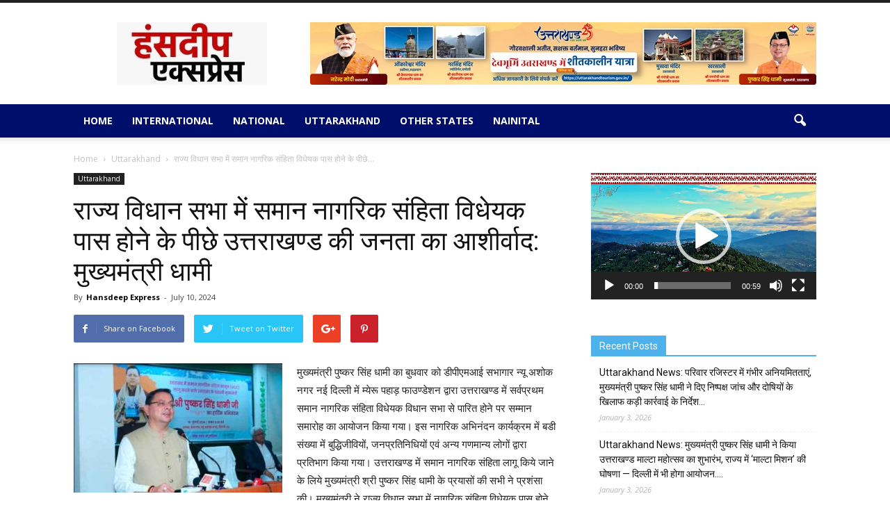

--- FILE ---
content_type: text/html; charset=UTF-8
request_url: https://hansdeepexpress.com/archives/1087
body_size: 28527
content:
<!doctype html >
<!--[if IE 8]>    <html class="ie8" lang="en"> <![endif]-->
<!--[if IE 9]>    <html class="ie9" lang="en"> <![endif]-->
<!--[if gt IE 8]><!--> <html lang="en-US"> <!--<![endif]-->
<head>
    <title>राज्य विधान सभा में समान नागरिक संहिता विधेयक पास होने के पीछे उत्तराखण्ड की जनता का आशीर्वाद: मुख्यमंत्री धामी | Hansdeep Express</title>
    <meta charset="UTF-8" />
    <meta name="viewport" content="width=device-width, initial-scale=1.0">
    <link rel="pingback" href="https://hansdeepexpress.com/xmlrpc.php" />
    <meta name='robots' content='max-image-preview:large' />
<meta property="og:image" content="https://hansdeepexpress.com/wp-content/uploads/2024/07/22222.jpg" /><meta name="author" content="Hansdeep Express">
<link rel='dns-prefetch' href='//fonts.googleapis.com' />
<link rel="alternate" type="application/rss+xml" title="Hansdeep Express &raquo; Feed" href="https://hansdeepexpress.com/feed" />
<link rel="alternate" type="application/rss+xml" title="Hansdeep Express &raquo; Comments Feed" href="https://hansdeepexpress.com/comments/feed" />
<link rel="alternate" type="application/rss+xml" title="Hansdeep Express &raquo; राज्य विधान सभा में समान नागरिक संहिता विधेयक पास होने के पीछे उत्तराखण्ड की जनता का आशीर्वाद: मुख्यमंत्री धामी Comments Feed" href="https://hansdeepexpress.com/archives/1087/feed" />
<script type="text/javascript">
/* <![CDATA[ */
window._wpemojiSettings = {"baseUrl":"https:\/\/s.w.org\/images\/core\/emoji\/15.0.3\/72x72\/","ext":".png","svgUrl":"https:\/\/s.w.org\/images\/core\/emoji\/15.0.3\/svg\/","svgExt":".svg","source":{"concatemoji":"https:\/\/hansdeepexpress.com\/wp-includes\/js\/wp-emoji-release.min.js?ver=6.5.7"}};
/*! This file is auto-generated */
!function(i,n){var o,s,e;function c(e){try{var t={supportTests:e,timestamp:(new Date).valueOf()};sessionStorage.setItem(o,JSON.stringify(t))}catch(e){}}function p(e,t,n){e.clearRect(0,0,e.canvas.width,e.canvas.height),e.fillText(t,0,0);var t=new Uint32Array(e.getImageData(0,0,e.canvas.width,e.canvas.height).data),r=(e.clearRect(0,0,e.canvas.width,e.canvas.height),e.fillText(n,0,0),new Uint32Array(e.getImageData(0,0,e.canvas.width,e.canvas.height).data));return t.every(function(e,t){return e===r[t]})}function u(e,t,n){switch(t){case"flag":return n(e,"\ud83c\udff3\ufe0f\u200d\u26a7\ufe0f","\ud83c\udff3\ufe0f\u200b\u26a7\ufe0f")?!1:!n(e,"\ud83c\uddfa\ud83c\uddf3","\ud83c\uddfa\u200b\ud83c\uddf3")&&!n(e,"\ud83c\udff4\udb40\udc67\udb40\udc62\udb40\udc65\udb40\udc6e\udb40\udc67\udb40\udc7f","\ud83c\udff4\u200b\udb40\udc67\u200b\udb40\udc62\u200b\udb40\udc65\u200b\udb40\udc6e\u200b\udb40\udc67\u200b\udb40\udc7f");case"emoji":return!n(e,"\ud83d\udc26\u200d\u2b1b","\ud83d\udc26\u200b\u2b1b")}return!1}function f(e,t,n){var r="undefined"!=typeof WorkerGlobalScope&&self instanceof WorkerGlobalScope?new OffscreenCanvas(300,150):i.createElement("canvas"),a=r.getContext("2d",{willReadFrequently:!0}),o=(a.textBaseline="top",a.font="600 32px Arial",{});return e.forEach(function(e){o[e]=t(a,e,n)}),o}function t(e){var t=i.createElement("script");t.src=e,t.defer=!0,i.head.appendChild(t)}"undefined"!=typeof Promise&&(o="wpEmojiSettingsSupports",s=["flag","emoji"],n.supports={everything:!0,everythingExceptFlag:!0},e=new Promise(function(e){i.addEventListener("DOMContentLoaded",e,{once:!0})}),new Promise(function(t){var n=function(){try{var e=JSON.parse(sessionStorage.getItem(o));if("object"==typeof e&&"number"==typeof e.timestamp&&(new Date).valueOf()<e.timestamp+604800&&"object"==typeof e.supportTests)return e.supportTests}catch(e){}return null}();if(!n){if("undefined"!=typeof Worker&&"undefined"!=typeof OffscreenCanvas&&"undefined"!=typeof URL&&URL.createObjectURL&&"undefined"!=typeof Blob)try{var e="postMessage("+f.toString()+"("+[JSON.stringify(s),u.toString(),p.toString()].join(",")+"));",r=new Blob([e],{type:"text/javascript"}),a=new Worker(URL.createObjectURL(r),{name:"wpTestEmojiSupports"});return void(a.onmessage=function(e){c(n=e.data),a.terminate(),t(n)})}catch(e){}c(n=f(s,u,p))}t(n)}).then(function(e){for(var t in e)n.supports[t]=e[t],n.supports.everything=n.supports.everything&&n.supports[t],"flag"!==t&&(n.supports.everythingExceptFlag=n.supports.everythingExceptFlag&&n.supports[t]);n.supports.everythingExceptFlag=n.supports.everythingExceptFlag&&!n.supports.flag,n.DOMReady=!1,n.readyCallback=function(){n.DOMReady=!0}}).then(function(){return e}).then(function(){var e;n.supports.everything||(n.readyCallback(),(e=n.source||{}).concatemoji?t(e.concatemoji):e.wpemoji&&e.twemoji&&(t(e.twemoji),t(e.wpemoji)))}))}((window,document),window._wpemojiSettings);
/* ]]> */
</script>
<style id='wp-emoji-styles-inline-css' type='text/css'>

	img.wp-smiley, img.emoji {
		display: inline !important;
		border: none !important;
		box-shadow: none !important;
		height: 1em !important;
		width: 1em !important;
		margin: 0 0.07em !important;
		vertical-align: -0.1em !important;
		background: none !important;
		padding: 0 !important;
	}
</style>
<link rel='stylesheet' id='wp-block-library-css' href='https://hansdeepexpress.com/wp-includes/css/dist/block-library/style.min.css?ver=6.5.7' type='text/css' media='all' />
<style id='classic-theme-styles-inline-css' type='text/css'>
/*! This file is auto-generated */
.wp-block-button__link{color:#fff;background-color:#32373c;border-radius:9999px;box-shadow:none;text-decoration:none;padding:calc(.667em + 2px) calc(1.333em + 2px);font-size:1.125em}.wp-block-file__button{background:#32373c;color:#fff;text-decoration:none}
</style>
<style id='global-styles-inline-css' type='text/css'>
body{--wp--preset--color--black: #000000;--wp--preset--color--cyan-bluish-gray: #abb8c3;--wp--preset--color--white: #ffffff;--wp--preset--color--pale-pink: #f78da7;--wp--preset--color--vivid-red: #cf2e2e;--wp--preset--color--luminous-vivid-orange: #ff6900;--wp--preset--color--luminous-vivid-amber: #fcb900;--wp--preset--color--light-green-cyan: #7bdcb5;--wp--preset--color--vivid-green-cyan: #00d084;--wp--preset--color--pale-cyan-blue: #8ed1fc;--wp--preset--color--vivid-cyan-blue: #0693e3;--wp--preset--color--vivid-purple: #9b51e0;--wp--preset--gradient--vivid-cyan-blue-to-vivid-purple: linear-gradient(135deg,rgba(6,147,227,1) 0%,rgb(155,81,224) 100%);--wp--preset--gradient--light-green-cyan-to-vivid-green-cyan: linear-gradient(135deg,rgb(122,220,180) 0%,rgb(0,208,130) 100%);--wp--preset--gradient--luminous-vivid-amber-to-luminous-vivid-orange: linear-gradient(135deg,rgba(252,185,0,1) 0%,rgba(255,105,0,1) 100%);--wp--preset--gradient--luminous-vivid-orange-to-vivid-red: linear-gradient(135deg,rgba(255,105,0,1) 0%,rgb(207,46,46) 100%);--wp--preset--gradient--very-light-gray-to-cyan-bluish-gray: linear-gradient(135deg,rgb(238,238,238) 0%,rgb(169,184,195) 100%);--wp--preset--gradient--cool-to-warm-spectrum: linear-gradient(135deg,rgb(74,234,220) 0%,rgb(151,120,209) 20%,rgb(207,42,186) 40%,rgb(238,44,130) 60%,rgb(251,105,98) 80%,rgb(254,248,76) 100%);--wp--preset--gradient--blush-light-purple: linear-gradient(135deg,rgb(255,206,236) 0%,rgb(152,150,240) 100%);--wp--preset--gradient--blush-bordeaux: linear-gradient(135deg,rgb(254,205,165) 0%,rgb(254,45,45) 50%,rgb(107,0,62) 100%);--wp--preset--gradient--luminous-dusk: linear-gradient(135deg,rgb(255,203,112) 0%,rgb(199,81,192) 50%,rgb(65,88,208) 100%);--wp--preset--gradient--pale-ocean: linear-gradient(135deg,rgb(255,245,203) 0%,rgb(182,227,212) 50%,rgb(51,167,181) 100%);--wp--preset--gradient--electric-grass: linear-gradient(135deg,rgb(202,248,128) 0%,rgb(113,206,126) 100%);--wp--preset--gradient--midnight: linear-gradient(135deg,rgb(2,3,129) 0%,rgb(40,116,252) 100%);--wp--preset--font-size--small: 13px;--wp--preset--font-size--medium: 20px;--wp--preset--font-size--large: 36px;--wp--preset--font-size--x-large: 42px;--wp--preset--spacing--20: 0.44rem;--wp--preset--spacing--30: 0.67rem;--wp--preset--spacing--40: 1rem;--wp--preset--spacing--50: 1.5rem;--wp--preset--spacing--60: 2.25rem;--wp--preset--spacing--70: 3.38rem;--wp--preset--spacing--80: 5.06rem;--wp--preset--shadow--natural: 6px 6px 9px rgba(0, 0, 0, 0.2);--wp--preset--shadow--deep: 12px 12px 50px rgba(0, 0, 0, 0.4);--wp--preset--shadow--sharp: 6px 6px 0px rgba(0, 0, 0, 0.2);--wp--preset--shadow--outlined: 6px 6px 0px -3px rgba(255, 255, 255, 1), 6px 6px rgba(0, 0, 0, 1);--wp--preset--shadow--crisp: 6px 6px 0px rgba(0, 0, 0, 1);}:where(.is-layout-flex){gap: 0.5em;}:where(.is-layout-grid){gap: 0.5em;}body .is-layout-flex{display: flex;}body .is-layout-flex{flex-wrap: wrap;align-items: center;}body .is-layout-flex > *{margin: 0;}body .is-layout-grid{display: grid;}body .is-layout-grid > *{margin: 0;}:where(.wp-block-columns.is-layout-flex){gap: 2em;}:where(.wp-block-columns.is-layout-grid){gap: 2em;}:where(.wp-block-post-template.is-layout-flex){gap: 1.25em;}:where(.wp-block-post-template.is-layout-grid){gap: 1.25em;}.has-black-color{color: var(--wp--preset--color--black) !important;}.has-cyan-bluish-gray-color{color: var(--wp--preset--color--cyan-bluish-gray) !important;}.has-white-color{color: var(--wp--preset--color--white) !important;}.has-pale-pink-color{color: var(--wp--preset--color--pale-pink) !important;}.has-vivid-red-color{color: var(--wp--preset--color--vivid-red) !important;}.has-luminous-vivid-orange-color{color: var(--wp--preset--color--luminous-vivid-orange) !important;}.has-luminous-vivid-amber-color{color: var(--wp--preset--color--luminous-vivid-amber) !important;}.has-light-green-cyan-color{color: var(--wp--preset--color--light-green-cyan) !important;}.has-vivid-green-cyan-color{color: var(--wp--preset--color--vivid-green-cyan) !important;}.has-pale-cyan-blue-color{color: var(--wp--preset--color--pale-cyan-blue) !important;}.has-vivid-cyan-blue-color{color: var(--wp--preset--color--vivid-cyan-blue) !important;}.has-vivid-purple-color{color: var(--wp--preset--color--vivid-purple) !important;}.has-black-background-color{background-color: var(--wp--preset--color--black) !important;}.has-cyan-bluish-gray-background-color{background-color: var(--wp--preset--color--cyan-bluish-gray) !important;}.has-white-background-color{background-color: var(--wp--preset--color--white) !important;}.has-pale-pink-background-color{background-color: var(--wp--preset--color--pale-pink) !important;}.has-vivid-red-background-color{background-color: var(--wp--preset--color--vivid-red) !important;}.has-luminous-vivid-orange-background-color{background-color: var(--wp--preset--color--luminous-vivid-orange) !important;}.has-luminous-vivid-amber-background-color{background-color: var(--wp--preset--color--luminous-vivid-amber) !important;}.has-light-green-cyan-background-color{background-color: var(--wp--preset--color--light-green-cyan) !important;}.has-vivid-green-cyan-background-color{background-color: var(--wp--preset--color--vivid-green-cyan) !important;}.has-pale-cyan-blue-background-color{background-color: var(--wp--preset--color--pale-cyan-blue) !important;}.has-vivid-cyan-blue-background-color{background-color: var(--wp--preset--color--vivid-cyan-blue) !important;}.has-vivid-purple-background-color{background-color: var(--wp--preset--color--vivid-purple) !important;}.has-black-border-color{border-color: var(--wp--preset--color--black) !important;}.has-cyan-bluish-gray-border-color{border-color: var(--wp--preset--color--cyan-bluish-gray) !important;}.has-white-border-color{border-color: var(--wp--preset--color--white) !important;}.has-pale-pink-border-color{border-color: var(--wp--preset--color--pale-pink) !important;}.has-vivid-red-border-color{border-color: var(--wp--preset--color--vivid-red) !important;}.has-luminous-vivid-orange-border-color{border-color: var(--wp--preset--color--luminous-vivid-orange) !important;}.has-luminous-vivid-amber-border-color{border-color: var(--wp--preset--color--luminous-vivid-amber) !important;}.has-light-green-cyan-border-color{border-color: var(--wp--preset--color--light-green-cyan) !important;}.has-vivid-green-cyan-border-color{border-color: var(--wp--preset--color--vivid-green-cyan) !important;}.has-pale-cyan-blue-border-color{border-color: var(--wp--preset--color--pale-cyan-blue) !important;}.has-vivid-cyan-blue-border-color{border-color: var(--wp--preset--color--vivid-cyan-blue) !important;}.has-vivid-purple-border-color{border-color: var(--wp--preset--color--vivid-purple) !important;}.has-vivid-cyan-blue-to-vivid-purple-gradient-background{background: var(--wp--preset--gradient--vivid-cyan-blue-to-vivid-purple) !important;}.has-light-green-cyan-to-vivid-green-cyan-gradient-background{background: var(--wp--preset--gradient--light-green-cyan-to-vivid-green-cyan) !important;}.has-luminous-vivid-amber-to-luminous-vivid-orange-gradient-background{background: var(--wp--preset--gradient--luminous-vivid-amber-to-luminous-vivid-orange) !important;}.has-luminous-vivid-orange-to-vivid-red-gradient-background{background: var(--wp--preset--gradient--luminous-vivid-orange-to-vivid-red) !important;}.has-very-light-gray-to-cyan-bluish-gray-gradient-background{background: var(--wp--preset--gradient--very-light-gray-to-cyan-bluish-gray) !important;}.has-cool-to-warm-spectrum-gradient-background{background: var(--wp--preset--gradient--cool-to-warm-spectrum) !important;}.has-blush-light-purple-gradient-background{background: var(--wp--preset--gradient--blush-light-purple) !important;}.has-blush-bordeaux-gradient-background{background: var(--wp--preset--gradient--blush-bordeaux) !important;}.has-luminous-dusk-gradient-background{background: var(--wp--preset--gradient--luminous-dusk) !important;}.has-pale-ocean-gradient-background{background: var(--wp--preset--gradient--pale-ocean) !important;}.has-electric-grass-gradient-background{background: var(--wp--preset--gradient--electric-grass) !important;}.has-midnight-gradient-background{background: var(--wp--preset--gradient--midnight) !important;}.has-small-font-size{font-size: var(--wp--preset--font-size--small) !important;}.has-medium-font-size{font-size: var(--wp--preset--font-size--medium) !important;}.has-large-font-size{font-size: var(--wp--preset--font-size--large) !important;}.has-x-large-font-size{font-size: var(--wp--preset--font-size--x-large) !important;}
.wp-block-navigation a:where(:not(.wp-element-button)){color: inherit;}
:where(.wp-block-post-template.is-layout-flex){gap: 1.25em;}:where(.wp-block-post-template.is-layout-grid){gap: 1.25em;}
:where(.wp-block-columns.is-layout-flex){gap: 2em;}:where(.wp-block-columns.is-layout-grid){gap: 2em;}
.wp-block-pullquote{font-size: 1.5em;line-height: 1.6;}
</style>
<link rel='stylesheet' id='wp_automatic_gallery_style-css' href='https://hansdeepexpress.com/wp-content/plugins/wp-automatic/css/wp-automatic.css?ver=1.0.0' type='text/css' media='all' />
<link rel='stylesheet' id='google_font_open_sans-css' href='https://fonts.googleapis.com/css?family=Open+Sans%3A300italic%2C400italic%2C600italic%2C400%2C600%2C700&#038;ver=6.5.7' type='text/css' media='all' />
<link rel='stylesheet' id='google_font_roboto-css' href='https://fonts.googleapis.com/css?family=Roboto%3A500%2C400italic%2C700%2C900%2C500italic%2C400%2C300&#038;ver=6.5.7' type='text/css' media='all' />
<link rel='stylesheet' id='js_composer_front-css' href='https://hansdeepexpress.com/wp-content/plugins/js_composer/assets/css/js_composer.min.css?ver=4.12' type='text/css' media='all' />
<link rel='stylesheet' id='td-theme-css' href='https://hansdeepexpress.com/wp-content/themes/Newspaper/style.css?ver=7.3' type='text/css' media='all' />
<script type="text/javascript" src="https://hansdeepexpress.com/wp-includes/js/jquery/jquery.min.js?ver=3.7.1" id="jquery-core-js"></script>
<script type="text/javascript" src="https://hansdeepexpress.com/wp-includes/js/jquery/jquery-migrate.min.js?ver=3.4.1" id="jquery-migrate-js"></script>
<script type="text/javascript" src="https://hansdeepexpress.com/wp-content/plugins/wp-automatic/js/main-front.js?ver=6.5.7" id="wp_automatic_gallery-js"></script>
<link rel="https://api.w.org/" href="https://hansdeepexpress.com/wp-json/" /><link rel="alternate" type="application/json" href="https://hansdeepexpress.com/wp-json/wp/v2/posts/1087" /><link rel="EditURI" type="application/rsd+xml" title="RSD" href="https://hansdeepexpress.com/xmlrpc.php?rsd" />
<meta name="generator" content="WordPress 6.5.7" />
<link rel='shortlink' href='https://hansdeepexpress.com/?p=1087' />
<link rel="alternate" type="application/json+oembed" href="https://hansdeepexpress.com/wp-json/oembed/1.0/embed?url=https%3A%2F%2Fhansdeepexpress.com%2Farchives%2F1087" />
<link rel="alternate" type="text/xml+oembed" href="https://hansdeepexpress.com/wp-json/oembed/1.0/embed?url=https%3A%2F%2Fhansdeepexpress.com%2Farchives%2F1087&#038;format=xml" />
<link rel='dns-prefetch' href='https://i0.wp.com/'><link rel='preconnect' href='https://i0.wp.com/' crossorigin><link rel='dns-prefetch' href='https://i1.wp.com/'><link rel='preconnect' href='https://i1.wp.com/' crossorigin><link rel='dns-prefetch' href='https://i2.wp.com/'><link rel='preconnect' href='https://i2.wp.com/' crossorigin><link rel='dns-prefetch' href='https://i3.wp.com/'><link rel='preconnect' href='https://i3.wp.com/' crossorigin><!-- FIFU: meta tags for featured image (begin) -->
<meta property="og:image" content="https://i0.wp.com/hansdeepexpress.com/wp-content/uploads/2024/07/22222.jpg?ssl=1" />
<!-- FIFU: meta tags for featured image (end) --><meta name="twitter:image" content="https://i0.wp.com/hansdeepexpress.com/wp-content/uploads/2024/07/22222.jpg?ssl=1" /><!--[if lt IE 9]><script src="https://html5shim.googlecode.com/svn/trunk/html5.js"></script><![endif]-->
    <meta name="generator" content="Powered by Visual Composer - drag and drop page builder for WordPress."/>
<!--[if lte IE 9]><link rel="stylesheet" type="text/css" href="https://hansdeepexpress.com/wp-content/plugins/js_composer/assets/css/vc_lte_ie9.min.css" media="screen"><![endif]--><!--[if IE  8]><link rel="stylesheet" type="text/css" href="https://hansdeepexpress.com/wp-content/plugins/js_composer/assets/css/vc-ie8.min.css" media="screen"><![endif]-->
<!-- JS generated by theme -->

<script>
    
    

	    var tdBlocksArray = []; //here we store all the items for the current page

	    //td_block class - each ajax block uses a object of this class for requests
	    function tdBlock() {
		    this.id = '';
		    this.block_type = 1; //block type id (1-234 etc)
		    this.atts = '';
		    this.td_column_number = '';
		    this.td_current_page = 1; //
		    this.post_count = 0; //from wp
		    this.found_posts = 0; //from wp
		    this.max_num_pages = 0; //from wp
		    this.td_filter_value = ''; //current live filter value
		    this.is_ajax_running = false;
		    this.td_user_action = ''; // load more or infinite loader (used by the animation)
		    this.header_color = '';
		    this.ajax_pagination_infinite_stop = ''; //show load more at page x
	    }


        // td_js_generator - mini detector
        (function(){
            var htmlTag = document.getElementsByTagName("html")[0];

            if ( navigator.userAgent.indexOf("MSIE 10.0") > -1 ) {
                htmlTag.className += ' ie10';
            }

            if ( !!navigator.userAgent.match(/Trident.*rv\:11\./) ) {
                htmlTag.className += ' ie11';
            }

            if ( /(iPad|iPhone|iPod)/g.test(navigator.userAgent) ) {
                htmlTag.className += ' td-md-is-ios';
            }

            var user_agent = navigator.userAgent.toLowerCase();
            if ( user_agent.indexOf("android") > -1 ) {
                htmlTag.className += ' td-md-is-android';
            }

            if ( -1 !== navigator.userAgent.indexOf('Mac OS X')  ) {
                htmlTag.className += ' td-md-is-os-x';
            }

            if ( /chrom(e|ium)/.test(navigator.userAgent.toLowerCase()) ) {
               htmlTag.className += ' td-md-is-chrome';
            }

            if ( -1 !== navigator.userAgent.indexOf('Firefox') ) {
                htmlTag.className += ' td-md-is-firefox';
            }

            if ( -1 !== navigator.userAgent.indexOf('Safari') && -1 === navigator.userAgent.indexOf('Chrome') ) {
                htmlTag.className += ' td-md-is-safari';
            }

        })();




        var tdLocalCache = {};

        ( function () {
            "use strict";

            tdLocalCache = {
                data: {},
                remove: function (resource_id) {
                    delete tdLocalCache.data[resource_id];
                },
                exist: function (resource_id) {
                    return tdLocalCache.data.hasOwnProperty(resource_id) && tdLocalCache.data[resource_id] !== null;
                },
                get: function (resource_id) {
                    return tdLocalCache.data[resource_id];
                },
                set: function (resource_id, cachedData) {
                    tdLocalCache.remove(resource_id);
                    tdLocalCache.data[resource_id] = cachedData;
                }
            };
        })();

    
    
var td_viewport_interval_list=[{"limitBottom":767,"sidebarWidth":228},{"limitBottom":1018,"sidebarWidth":300},{"limitBottom":1140,"sidebarWidth":324}];
var td_animation_stack_effect="type0";
var tds_animation_stack=true;
var td_animation_stack_specific_selectors=".entry-thumb, img";
var td_animation_stack_general_selectors=".td-animation-stack img, .post img";
var td_ajax_url="https:\/\/hansdeepexpress.com\/wp-admin\/admin-ajax.php?td_theme_name=Newspaper&v=7.3";
var td_get_template_directory_uri="https:\/\/hansdeepexpress.com\/wp-content\/themes\/Newspaper";
var tds_snap_menu="";
var tds_logo_on_sticky="";
var tds_header_style="";
var td_please_wait="Please wait...";
var td_email_user_pass_incorrect="User or password incorrect!";
var td_email_user_incorrect="Email or username incorrect!";
var td_email_incorrect="Email incorrect!";
var tds_more_articles_on_post_enable="";
var tds_more_articles_on_post_time_to_wait="";
var tds_more_articles_on_post_pages_distance_from_top=0;
var tds_theme_color_site_wide="#4db2ec";
var tds_smart_sidebar="enabled";
var tdThemeName="Newspaper";
var td_magnific_popup_translation_tPrev="Previous (Left arrow key)";
var td_magnific_popup_translation_tNext="Next (Right arrow key)";
var td_magnific_popup_translation_tCounter="%curr% of %total%";
var td_magnific_popup_translation_ajax_tError="The content from %url% could not be loaded.";
var td_magnific_popup_translation_image_tError="The image #%curr% could not be loaded.";
var td_ad_background_click_link="";
var td_ad_background_click_target="";
</script>


<!-- Header style compiled by theme -->

<style>
    
.td-header-wrap .td-header-menu-wrap-full,
    .sf-menu > .current-menu-ancestor > a,
    .sf-menu > .current-category-ancestor > a,
    .td-header-menu-wrap.td-affix,
    .td-header-style-3 .td-header-main-menu,
    .td-header-style-3 .td-affix .td-header-main-menu,
    .td-header-style-4 .td-header-main-menu,
    .td-header-style-4 .td-affix .td-header-main-menu,
    .td-header-style-8 .td-header-menu-wrap.td-affix,
    .td-header-style-8 .td-header-top-menu-full {
		background-color: #000e6b;
    }


    .td-boxed-layout .td-header-style-3 .td-header-menu-wrap,
    .td-boxed-layout .td-header-style-4 .td-header-menu-wrap {
    	background-color: #000e6b !important;
    }


    @media (min-width: 1019px) {
        .td-header-style-1 .td-header-sp-recs,
        .td-header-style-1 .td-header-sp-logo {
            margin-bottom: 28px;
        }
    }

    @media (min-width: 768px) and (max-width: 1018px) {
        .td-header-style-1 .td-header-sp-recs,
        .td-header-style-1 .td-header-sp-logo {
            margin-bottom: 14px;
        }
    }

    .td-header-style-7 .td-header-top-menu {
        border-bottom: none;
    }


    
    .sf-menu ul .td-menu-item > a:hover,
    .sf-menu ul .sfHover > a,
    .sf-menu ul .current-menu-ancestor > a,
    .sf-menu ul .current-category-ancestor > a,
    .sf-menu ul .current-menu-item > a,
    .sf-menu > .current-menu-item > a:after,
    .sf-menu > .current-menu-ancestor > a:after,
    .sf-menu > .current-category-ancestor > a:after,
    .sf-menu > li:hover > a:after,
    .sf-menu > .sfHover > a:after,
    .td_block_mega_menu .td-next-prev-wrap a:hover,
    .td-mega-span .td-post-category:hover,
    .td-header-wrap .black-menu .sf-menu > li > a:hover,
    .td-header-wrap .black-menu .sf-menu > .current-menu-ancestor > a,
    .td-header-wrap .black-menu .sf-menu > .sfHover > a,
    .header-search-wrap .td-drop-down-search:after,
    .header-search-wrap .td-drop-down-search .btn:hover,
    .td-header-wrap .black-menu .sf-menu > .current-menu-item > a,
    .td-header-wrap .black-menu .sf-menu > .current-menu-ancestor > a,
    .td-header-wrap .black-menu .sf-menu > .current-category-ancestor > a {
        background-color: #1e73be;
    }


    .td_block_mega_menu .td-next-prev-wrap a:hover {
        border-color: #1e73be;
    }

    .header-search-wrap .td-drop-down-search:before {
        border-color: transparent transparent #1e73be transparent;
    }

    .td_mega_menu_sub_cats .cur-sub-cat,
    .td_mod_mega_menu:hover .entry-title a {
        color: #1e73be;
    }


    
    .td-header-wrap .td-header-menu-wrap .sf-menu > li > a,
    .td-header-wrap .header-search-wrap .td-icon-search {
        color: #ffffff;
    }
</style>

<!-- Google tag (gtag.js) -->
<script async src="https://www.googletagmanager.com/gtag/js?id=G-8YLWFY3MEP"></script>
<script>
  window.dataLayer = window.dataLayer || [];
  function gtag(){dataLayer.push(arguments);}
  gtag('js', new Date());

  gtag('config', 'G-8YLWFY3MEP');
</script><noscript><style type="text/css"> .wpb_animate_when_almost_visible { opacity: 1; }</style></noscript></head>

<body class="post-template-default single single-post postid-1087 single-format-standard ----- single_template_1 wpb-js-composer js-comp-ver-4.12 vc_responsive td-animation-stack-type0 td-full-layout" itemscope="itemscope" itemtype="https://schema.org/WebPage">

        <div class="td-scroll-up"><i class="td-icon-menu-up"></i></div>
    
    <div class="td-menu-background"></div>
<div id="td-mobile-nav">
    <div class="td-mobile-container">
        <!-- mobile menu top section -->
        <div class="td-menu-socials-wrap">
            <!-- socials -->
            <div class="td-menu-socials">
                            </div>
            <!-- close button -->
            <div class="td-mobile-close">
                <a href="#"><i class="td-icon-close-mobile"></i></a>
            </div>
        </div>

        <!-- login section -->
        
        <!-- menu section -->
        <div class="td-mobile-content">
            <div class="menu-td-demo-header-menu-container"><ul id="menu-td-demo-header-menu" class="td-mobile-main-menu"><li id="menu-item-68" class="menu-item menu-item-type-post_type menu-item-object-page menu-item-home menu-item-first menu-item-68"><a href="https://hansdeepexpress.com/">Home</a></li>
<li id="menu-item-6" class="menu-item menu-item-type-taxonomy menu-item-object-category menu-item-6"><a href="https://hansdeepexpress.com/archives/category/international">International</a></li>
<li id="menu-item-7" class="menu-item menu-item-type-taxonomy menu-item-object-category menu-item-7"><a href="https://hansdeepexpress.com/archives/category/national">National</a></li>
<li id="menu-item-8" class="menu-item menu-item-type-taxonomy menu-item-object-category current-post-ancestor current-menu-parent current-post-parent menu-item-8"><a href="https://hansdeepexpress.com/archives/category/uttarakhand">Uttarakhand</a></li>
<li id="menu-item-9" class="menu-item menu-item-type-taxonomy menu-item-object-category menu-item-9"><a href="https://hansdeepexpress.com/archives/category/other-states">Other States</a></li>
<li id="menu-item-10" class="menu-item menu-item-type-taxonomy menu-item-object-category menu-item-10"><a href="https://hansdeepexpress.com/archives/category/nainital">Nainital</a></li>
</ul></div>        </div>
    </div>

    <!-- register/login section -->
    </div>    <div class="td-search-background"></div>
<div class="td-search-wrap-mob">
	<div class="td-drop-down-search" aria-labelledby="td-header-search-button">
		<form method="get" class="td-search-form" action="https://hansdeepexpress.com/">
			<!-- close button -->
			<div class="td-search-close">
				<a href="#"><i class="td-icon-close-mobile"></i></a>
			</div>
			<div role="search" class="td-search-input">
				<span>Search</span>
				<input id="td-header-search-mob" type="text" value="" name="s" autocomplete="off" />
			</div>
		</form>
		<div id="td-aj-search-mob"></div>
	</div>
</div>    
    
    <div id="td-outer-wrap">
    
        <!--
Header style 1
-->

<div class="td-header-wrap td-header-style-1">

    <div class="td-header-top-menu-full">
        <div class="td-container td-header-row td-header-top-menu">
            
    <div class="top-bar-style-1">
        
<div class="td-header-sp-top-menu">


	</div>
            </div>

<!-- LOGIN MODAL -->

                <div  id="login-form" class="white-popup-block mfp-hide mfp-with-anim">
                    <div class="td-login-wrap">
                        <a href="#" class="td-back-button"><i class="td-icon-modal-back"></i></a>
                        <div id="td-login-div" class="td-login-form-div td-display-block">
                            <div class="td-login-panel-title">Sign in</div>
                            <div class="td-login-panel-descr">Welcome! Log into your account</div>
                            <div class="td_display_err"></div>
                            <div class="td-login-inputs"><input class="td-login-input" type="text" name="login_email" id="login_email" value="" required><label>your username</label></div>
	                        <div class="td-login-inputs"><input class="td-login-input" type="password" name="login_pass" id="login_pass" value="" required><label>your password</label></div>
                            <input type="button" name="login_button" id="login_button" class="wpb_button btn td-login-button" value="Login">
                            <div class="td-login-info-text"><a href="#" id="forgot-pass-link">Forgot your password? Get help</a></div>
                            
                        </div>

                        

                         <div id="td-forgot-pass-div" class="td-login-form-div td-display-none">
                            <div class="td-login-panel-title">Password recovery</div>
                            <div class="td-login-panel-descr">Recover your password</div>
                            <div class="td_display_err"></div>
                            <div class="td-login-inputs"><input class="td-login-input" type="text" name="forgot_email" id="forgot_email" value="" required><label>your email</label></div>
                            <input type="button" name="forgot_button" id="forgot_button" class="wpb_button btn td-login-button" value="Send My Password">
                            <div class="td-login-info-text">A password will be e-mailed to you.</div>
                        </div>
                    </div>
                </div>
                        </div>
    </div>

    <div class="td-banner-wrap-full td-logo-wrap-full">
        <div class="td-container td-header-row td-header-header">
            <div class="td-header-sp-logo">
                            <a class="td-main-logo" href="https://hansdeepexpress.com/">
                <img src="http://hansdeepexpress.com/wp-content/uploads/2023/04/hansdeep-logo.jpeg" alt=""/>
                <span class="td-visual-hidden">Hansdeep Express</span>
            </a>
                    </div>
            <div class="td-header-sp-recs">
                <div class="td-header-rec-wrap">
    <div class="td-a-rec td-a-rec-id-header  "><a href="https://www.facebook.com/UttarakhandDIPR"><img src="https://devbhoomiaajtak.com/wp-content/uploads/2025/11/728x90-1.jpg"></a></div>
</div>            </div>
        </div>
    </div>

    <div class="td-header-menu-wrap-full">
        <div class="td-header-menu-wrap td-header-gradient">
            <div class="td-container td-header-row td-header-main-menu">
                <div id="td-header-menu" role="navigation">
    <div id="td-top-mobile-toggle"><a href="#"><i class="td-icon-font td-icon-mobile"></i></a></div>
    <div class="td-main-menu-logo td-logo-in-header">
                <a class="td-main-logo" href="https://hansdeepexpress.com/">
            <img src="http://hansdeepexpress.com/wp-content/uploads/2023/04/hansdeep-logo.jpeg" alt=""/>
        </a>
        </div>
    <div class="menu-td-demo-header-menu-container"><ul id="menu-td-demo-header-menu-1" class="sf-menu"><li class="menu-item menu-item-type-post_type menu-item-object-page menu-item-home menu-item-first td-menu-item td-normal-menu menu-item-68"><a href="https://hansdeepexpress.com/">Home</a></li>
<li class="menu-item menu-item-type-taxonomy menu-item-object-category td-menu-item td-normal-menu menu-item-6"><a href="https://hansdeepexpress.com/archives/category/international">International</a></li>
<li class="menu-item menu-item-type-taxonomy menu-item-object-category td-menu-item td-normal-menu menu-item-7"><a href="https://hansdeepexpress.com/archives/category/national">National</a></li>
<li class="menu-item menu-item-type-taxonomy menu-item-object-category current-post-ancestor current-menu-parent current-post-parent td-menu-item td-normal-menu menu-item-8"><a href="https://hansdeepexpress.com/archives/category/uttarakhand">Uttarakhand</a></li>
<li class="menu-item menu-item-type-taxonomy menu-item-object-category td-menu-item td-normal-menu menu-item-9"><a href="https://hansdeepexpress.com/archives/category/other-states">Other States</a></li>
<li class="menu-item menu-item-type-taxonomy menu-item-object-category td-menu-item td-normal-menu menu-item-10"><a href="https://hansdeepexpress.com/archives/category/nainital">Nainital</a></li>
</ul></div></div>


<div class="td-search-wrapper">
    <div id="td-top-search">
        <!-- Search -->
        <div class="header-search-wrap">
            <div class="dropdown header-search">
                <a id="td-header-search-button" href="#" role="button" class="dropdown-toggle " data-toggle="dropdown"><i class="td-icon-search"></i></a>
                <a id="td-header-search-button-mob" href="#" role="button" class="dropdown-toggle " data-toggle="dropdown"><i class="td-icon-search"></i></a>
            </div>
        </div>
    </div>
</div>

<div class="header-search-wrap">
	<div class="dropdown header-search">
		<div class="td-drop-down-search" aria-labelledby="td-header-search-button">
			<form method="get" class="td-search-form" action="https://hansdeepexpress.com/">
				<div role="search" class="td-head-form-search-wrap">
					<input id="td-header-search" type="text" value="" name="s" autocomplete="off" /><input class="wpb_button wpb_btn-inverse btn" type="submit" id="td-header-search-top" value="Search" />
				</div>
			</form>
			<div id="td-aj-search"></div>
		</div>
	</div>
</div>            </div>
        </div>
    </div>

</div><div class="td-main-content-wrap">

    <div class="td-container td-post-template-1 ">
        <div class="td-crumb-container"><div class="entry-crumbs"><span itemscope itemtype="http://data-vocabulary.org/Breadcrumb"><a title="" class="entry-crumb" itemprop="url" href="https://hansdeepexpress.com/"><span itemprop="title">Home</span></a></span> <i class="td-icon-right td-bread-sep"></i> <span itemscope itemtype="http://data-vocabulary.org/Breadcrumb"><a title="View all posts in Uttarakhand" class="entry-crumb" itemprop="url" href="https://hansdeepexpress.com/archives/category/uttarakhand"><span itemprop="title">Uttarakhand</span></a></span> <i class="td-icon-right td-bread-sep td-bred-no-url-last"></i> <span class="td-bred-no-url-last" itemscope itemtype="http://data-vocabulary.org/Breadcrumb"><meta itemprop="title" content = "राज्य विधान सभा में समान नागरिक संहिता विधेयक पास होने के पीछे..."><meta itemprop="url" content = "https://hansdeepexpress.com/archives/1087">राज्य विधान सभा में समान नागरिक संहिता विधेयक पास होने के पीछे...</span></div></div>
        <div class="td-pb-row">
                                    <div class="td-pb-span8 td-main-content" role="main">
                            <div class="td-ss-main-content">
                                

    <article id="post-1087" class="post-1087 post type-post status-publish format-standard has-post-thumbnail hentry category-featured category-uttarakhand" itemscope itemtype="https://schema.org/Article">
        <div class="td-post-header">

            <ul class="td-category"><li class="entry-category"><a  href="https://hansdeepexpress.com/archives/category/uttarakhand">Uttarakhand</a></li></ul>
            <header class="td-post-title">
                <h1 class="entry-title">राज्य विधान सभा में समान नागरिक संहिता विधेयक पास होने के पीछे उत्तराखण्ड की जनता का आशीर्वाद: मुख्यमंत्री धामी</h1>

                

                <div class="td-module-meta-info">
                    <div class="td-post-author-name"><div class="td-author-by">By</div> <a href="https://hansdeepexpress.com/archives/author/admin">Hansdeep Express</a><div class="td-author-line"> - </div> </div>                    <span class="td-post-date"><time class="entry-date updated td-module-date" datetime="2024-07-10T13:47:19+00:00" >July 10, 2024</time></span>                                                        </div>

            </header>


        </div>

        <div class="td-post-sharing td-post-sharing-top ">
				<div class="td-default-sharing">
		            <a class="td-social-sharing-buttons td-social-facebook" href="http://www.facebook.com/sharer.php?u=https%3A%2F%2Fhansdeepexpress.com%2Farchives%2F1087" onclick="window.open(this.href, 'mywin','left=50,top=50,width=600,height=350,toolbar=0'); return false;"><i class="td-icon-facebook"></i><div class="td-social-but-text">Share on Facebook</div></a>
		            <a class="td-social-sharing-buttons td-social-twitter" href="https://twitter.com/intent/tweet?text=%E0%A4%B0%E0%A4%BE%E0%A4%9C%E0%A5%8D%E0%A4%AF+%E0%A4%B5%E0%A4%BF%E0%A4%A7%E0%A4%BE%E0%A4%A8+%E0%A4%B8%E0%A4%AD%E0%A4%BE+%E0%A4%AE%E0%A5%87%E0%A4%82+%E0%A4%B8%E0%A4%AE%E0%A4%BE%E0%A4%A8+%E0%A4%A8%E0%A4%BE%E0%A4%97%E0%A4%B0%E0%A4%BF%E0%A4%95+%E0%A4%B8%E0%A4%82%E0%A4%B9%E0%A4%BF%E0%A4%A4%E0%A4%BE+%E0%A4%B5%E0%A4%BF%E0%A4%A7%E0%A5%87%E0%A4%AF%E0%A4%95+%E0%A4%AA%E0%A4%BE%E0%A4%B8+%E0%A4%B9%E0%A5%8B%E0%A4%A8%E0%A5%87+%E0%A4%95%E0%A5%87+%E0%A4%AA%E0%A5%80%E0%A4%9B%E0%A5%87+%E0%A4%89%E0%A4%A4%E0%A5%8D%E0%A4%A4%E0%A4%B0%E0%A4%BE%E0%A4%96%E0%A4%A3%E0%A5%8D%E0%A4%A1+%E0%A4%95%E0%A5%80+%E0%A4%9C%E0%A4%A8%E0%A4%A4%E0%A4%BE+%E0%A4%95%E0%A4%BE+%E0%A4%86%E0%A4%B6%E0%A5%80%E0%A4%B0%E0%A5%8D%E0%A4%B5%E0%A4%BE%E0%A4%A6%3A+%E0%A4%AE%E0%A5%81%E0%A4%96%E0%A5%8D%E0%A4%AF%E0%A4%AE%E0%A4%82%E0%A4%A4%E0%A5%8D%E0%A4%B0%E0%A5%80+%E0%A4%A7%E0%A4%BE%E0%A4%AE%E0%A5%80&url=https%3A%2F%2Fhansdeepexpress.com%2Farchives%2F1087&via=Hansdeep+Express"  ><i class="td-icon-twitter"></i><div class="td-social-but-text">Tweet on Twitter</div></a>
		            <a class="td-social-sharing-buttons td-social-google" href="http://plus.google.com/share?url=https://hansdeepexpress.com/archives/1087" onclick="window.open(this.href, 'mywin','left=50,top=50,width=600,height=350,toolbar=0'); return false;"><i class="td-icon-googleplus"></i></a>
		            <a class="td-social-sharing-buttons td-social-pinterest" href="http://pinterest.com/pin/create/button/?url=https://hansdeepexpress.com/archives/1087&amp;media=https://hansdeepexpress.com/wp-content/uploads/2024/07/22222.jpg&description=%E0%A4%B0%E0%A4%BE%E0%A4%9C%E0%A5%8D%E0%A4%AF+%E0%A4%B5%E0%A4%BF%E0%A4%A7%E0%A4%BE%E0%A4%A8+%E0%A4%B8%E0%A4%AD%E0%A4%BE+%E0%A4%AE%E0%A5%87%E0%A4%82+%E0%A4%B8%E0%A4%AE%E0%A4%BE%E0%A4%A8+%E0%A4%A8%E0%A4%BE%E0%A4%97%E0%A4%B0%E0%A4%BF%E0%A4%95+%E0%A4%B8%E0%A4%82%E0%A4%B9%E0%A4%BF%E0%A4%A4%E0%A4%BE+%E0%A4%B5%E0%A4%BF%E0%A4%A7%E0%A5%87%E0%A4%AF%E0%A4%95+%E0%A4%AA%E0%A4%BE%E0%A4%B8+%E0%A4%B9%E0%A5%8B%E0%A4%A8%E0%A5%87+%E0%A4%95%E0%A5%87+%E0%A4%AA%E0%A5%80%E0%A4%9B%E0%A5%87+%E0%A4%89%E0%A4%A4%E0%A5%8D%E0%A4%A4%E0%A4%B0%E0%A4%BE%E0%A4%96%E0%A4%A3%E0%A5%8D%E0%A4%A1+%E0%A4%95%E0%A5%80+%E0%A4%9C%E0%A4%A8%E0%A4%A4%E0%A4%BE+%E0%A4%95%E0%A4%BE+%E0%A4%86%E0%A4%B6%E0%A5%80%E0%A4%B0%E0%A5%8D%E0%A4%B5%E0%A4%BE%E0%A4%A6%3A+%E0%A4%AE%E0%A5%81%E0%A4%96%E0%A5%8D%E0%A4%AF%E0%A4%AE%E0%A4%82%E0%A4%A4%E0%A5%8D%E0%A4%B0%E0%A5%80+%E0%A4%A7%E0%A4%BE%E0%A4%AE%E0%A5%80" onclick="window.open(this.href, 'mywin','left=50,top=50,width=600,height=350,toolbar=0'); return false;"><i class="td-icon-pinterest"></i></a>
		            <a class="td-social-sharing-buttons td-social-whatsapp" href="whatsapp://send?text=%E0%A4%B0%E0%A4%BE%E0%A4%9C%E0%A5%8D%E0%A4%AF+%E0%A4%B5%E0%A4%BF%E0%A4%A7%E0%A4%BE%E0%A4%A8+%E0%A4%B8%E0%A4%AD%E0%A4%BE+%E0%A4%AE%E0%A5%87%E0%A4%82+%E0%A4%B8%E0%A4%AE%E0%A4%BE%E0%A4%A8+%E0%A4%A8%E0%A4%BE%E0%A4%97%E0%A4%B0%E0%A4%BF%E0%A4%95+%E0%A4%B8%E0%A4%82%E0%A4%B9%E0%A4%BF%E0%A4%A4%E0%A4%BE+%E0%A4%B5%E0%A4%BF%E0%A4%A7%E0%A5%87%E0%A4%AF%E0%A4%95+%E0%A4%AA%E0%A4%BE%E0%A4%B8+%E0%A4%B9%E0%A5%8B%E0%A4%A8%E0%A5%87+%E0%A4%95%E0%A5%87+%E0%A4%AA%E0%A5%80%E0%A4%9B%E0%A5%87+%E0%A4%89%E0%A4%A4%E0%A5%8D%E0%A4%A4%E0%A4%B0%E0%A4%BE%E0%A4%96%E0%A4%A3%E0%A5%8D%E0%A4%A1+%E0%A4%95%E0%A5%80+%E0%A4%9C%E0%A4%A8%E0%A4%A4%E0%A4%BE+%E0%A4%95%E0%A4%BE+%E0%A4%86%E0%A4%B6%E0%A5%80%E0%A4%B0%E0%A5%8D%E0%A4%B5%E0%A4%BE%E0%A4%A6%3A+%E0%A4%AE%E0%A5%81%E0%A4%96%E0%A5%8D%E0%A4%AF%E0%A4%AE%E0%A4%82%E0%A4%A4%E0%A5%8D%E0%A4%B0%E0%A5%80+%E0%A4%A7%E0%A4%BE%E0%A4%AE%E0%A5%80%20-%20https%3A%2F%2Fhansdeepexpress.com%2Farchives%2F1087" ><i class="td-icon-whatsapp"></i></a>
	            </div></div>

        <div class="td-post-content">

                <div class="td-featured-image-rec">
                <div class="td-post-featured-image"><a href="https://hansdeepexpress.com/wp-content/uploads/2024/07/22222.jpg" data-caption=""><img width="300" height="186" class="entry-thumb td-modal-image" src="https://hansdeepexpress.com/wp-content/uploads/2024/07/22222-300x186.jpg" alt="" title="22222"/></a></div>
                </div>

            <p>मुख्यमंत्री पुष्कर सिंह धामी का बुधवार को डीपीएमआई सभागार न्यू अशोक नगर नई दिल्ली में म्येरू पहाड़ फाउण्डेशन द्वारा उत्तराखण्ड में सर्वप्रथम समान नागरिक संहिता विधेयक विधान सभा से पारित होने पर सम्मान समारोह का आयोजन किया गया। इस नागरिक अभिनंदन कार्यक्रम में बडी संख्या में बुद्धिजीवियों, जनप्रतिनिधियों एवं अन्य गणमान्य लोगों द्वारा प्रतिभाग किया गया। उत्तराखण्ड में समान नागरिक संहिता लागू किये जाने के लिये मुख्यमंत्री श्री पुष्कर सिंह धामी के प्रयासों की सभी ने प्रशंसा की। मुख्यमंत्री ने राज्य विधान सभा में नागरिक संहिता विधेयक पास होने के पीछे उत्तराखण्ड की जनता का आशीर्वाद बताते हुये कहा कि महिला सशक्तिकरण की दिशा में यह कानून मील का पत्थर साबित होगा। मुख्यमंत्री ने इसके लिये प्रधानमंत्री श्री नरेन्द्र मोदी, केन्द्र सरकार तथा प्रदेश की देवतुल्य जनता का भी आभार व्यक्त किया।</p>
<p>मुख्यमंत्री ने संविधान निर्माता बाबा साहेब डॉ. भीमराव अम्बेडकर एवं पं. दीन दयाल उपाध्याय को नमन करते हुए कहा कि देश में सभी के लिये सभी के लिये समान कानून लागू करने का हमारा संकल्प रहा है। उन्होंने कहा कि उत्तराखण्ड सरकार ने समान नागरिक संहिता पर देवभूमि की सवा करोड़ जनता से किये गए अपने वादे को निभाया है। हमने 2022 के विधानसभा चुनाव से पहले प्रदेश की जनता से प्रधानमंत्री श्री नरेंद्र मोदी जी के ’’एक भारत और श्रेष्ठ भारत’’ मन्त्र को साकार करने के लिए उत्तराखंड में समान नागरिक संहिता लाने का वादा किया था। प्रदेश की देवतुल्य जनता ने हमें इस उद्देश्य की पूर्ति के लिए अपना आशीर्वाद देकर पुनः सरकार बनाने का मौका दिया। सरकार गठन के तुरंत बाद, जनता जर्नादन के आदेश को सिर माथे पर रखते हुए हमने अपनी पहली कैबिनेट की बैठक में ही समान नागरिक संहिता बनाने के लिए एक विशेषज्ञ समिति के गठन का निर्णय लिया और 27 मई 2022 को उच्चतम न्यायालय की सेवानिवृत्त न्यायाधीश श्रीमती रंजना प्रकाश देसाई जी के नेतृत्व में पांच सदस्यीय समिति गठित की।</p>
<p>मुख्यमंत्री ने कहा कि इसके लिये 43 जनसंवाद कार्यक्रम आयोजित किये जाने पर समिति को विभिन्न माध्यमों से लगभग 2.33 लाख सुझाव प्राप्त हुए। प्राप्त सुझावों का अध्ययन कर समिति ने उनका रिकॉर्ड समय में विश्लेषण कर अपनी विस्तृत रिपोर्ट 02 फरवरी 2024 को सरकार को सौंपी तथा 7 फरवरी को विधान सभा द्वारा पारित कर <b>11 मार्च </b>को राष्ट्रपति महोदया द्वारा इसे स्वीकृति प्रदान की है। उन्होंने कहा कि इसकी नियमावली बनाने के लिये समिति का गठन किया गया है। समिति की रिपोर्ट प्राप्त होते ही इस वर्ष अक्टूबर तक इसे प्रदेश में लागू कर दिया जायेगा। मुख्यमंत्री ने कहा कि जिस प्रकार से इस देवभूमि से निकलने वाली मां गंगा अपने किनारे बसे सभी प्राणियों को बिना भेदभाव के अभिसिंचित करती है उसी प्रकार राज्य विधान सभा से पारित समान नागरिक संहिता के रूप में निकलने वाली समान अधिकारों की संहिता रूपी ये गंगा हमारे सभी नागरिकों के संवैधानिक अधिकारों को सुनिश्चित करेगी।</p>
<p>मुख्यमंत्री पुष्कर सिंह धामी ने कहा कि सभी नागरिकों के लिए समान कानून की बात संविधान स्वयं करता है, क्योंकि हमारा संविधान एक पंथनिरपेक्ष संविधान है। यह एक आदर्श धारणा है, जो हमारे समाज की विषमताओं को दूर करके, हमारे सामाजिक ढांचे को और अधिक मजबूत बनाती है। उन्होंने कहा कि माँ गंगा-यमुना का यह प्रदेश, भगवान बद्री विशाल, बाबा केदार, आदि कैलाश, ऋषि-मुनियों-तपस्वियों, वीर बलिदानियों की इस पावन धरती ने एक आदर्श स्थापित किया है। उन्होंने कहा कि संविधान के अनुच्छेद 44 में उल्लिखित होने के बावजूद अब तक इसे दबाये रखा गया।</p>
<p>मुख्यमंत्री ने कहा कि समान नागरिक संहिता समाज के विभिन्न वर्गों, विशेष रूप से माताओं-बहनों और बेटियों के साथ होने वाले भेदभाव को समाप्त करने में सहायक होगा। उन्होंने कहा कि अब समय आ गया है कि महिलाओं के साथ होने वाले अत्याचारों को रोका जाए। हमारी माताओं-बहन-बेटियों के साथ होने वाले भेदभाव को समाप्त किया जाए। हमारी आधी आबादी को सच्चे अर्थों में बराबरी का दर्जा देकर हमारी मातृशक्ति को संपूर्ण न्याय दिया जाए।<br />
मुख्यमंत्री ने कहा कि प्रधानमंत्री नरेन्द्र मोदी के नेतृत्व में देश में बीते दश वर्षों में शक्तिशाली समाज एवं देश के विकास में अनेक महत्वपूर्ण कार्य हुए हैं। विकसित भारत का सपना देखने के साथ भारत दुनिया की तीसरी सबसे बड़ी अर्थव्यवस्था बनने की ओर अग्रसर है। उनके नेतृत्व में यह देश तीन तलाक और धारा-370 जैसी ऐतिहासिक गलतियों को सुधारने के पथ पर अग्रसर है। उनके नेतृत्व में सैंकड़ों वर्षों के बाद अयोध्या में रामलला अपने जन्मस्थान पर विराजमान हुए हैं, और मातृशक्ति को सशक्त करने के लिए विधायिका में 33 प्रतिशत आरक्षण देने का प्रावधान किया गया है।</p>
<p>मुख्यमंत्री ने समान नागरिक संहिता में लिव इन संबंधों को स्पष्ट रूप से परिभाषित करते हुए कहा कि एक वयस्क पुरुष जो 21 वर्ष या अधिक का हो और वयस्क महिला जो 18 वर्ष या उससे अधिक की हो, वे तभी लिव इन रिलेशनशिप में रह सकेंगे, जब वो पहले से विवाहित या किसी अन्य के साथ लिव इन रिलेशनशिप में न हों और कानूनन प्रतिबंधित संबंधों की श्रेणी में न आते हों। लिव-इन में रहने वाले प्रत्येक व्यक्ति को लिव-इन में रहने हेतु केवल पंजीकरण कराना होगा जिससे भविष्य में हो सकने वाले किसी भी प्रकार के विवाद या अपराध को रोका जा सके।</p>
<p>मुख्यमंत्री ने दो दिन पहले जम्मू कश्मीर में शहीद हुए वीर जवानों को श्रद्धांजलि अर्पित करते हुए कहा कि उत्तराखण्ड देवभूमि के साथ वीर भूमि भी है। यहां लगभग हर परिवार से कोई न कोई सेना, अर्द्ध सैन्य आदि बलों से जुड़ा है। उन्होंने कहा कि उत्तराखण्ड का नैसर्गिक प्राकृतिक सौंदर्य देश दुनिया के लोगों को आकर्षित का केंद्र रहा है। देवभूमि उत्तराख्ण्ड के मूल स्वरूप को बनाये रखने के लिये राज्य में हमने जबरन धर्मांतरण के खिलाफ कठोर कानून बनाया गया है। हमारी सरकार लैंड जिहाद को जड़ से खत्म करने के लिए लगातार कार्यवाही कर रही है। अब तक 5 हजार हेक्टेयर भूमि को अतिक्रमण मुक्त किया गया है। दंगा करने वाले दंगाइयों से ही सारे नुकसान की भरपाई का नियम लागू किया गया है। हमारी सरकार सरलीकरण, समाधान, संतुष्टि के साथ-साथ विकल्प रहित संकल्प की मूल भावना को साकार करने की दिशा में अग्रसर है।</p>
<p>मुख्यमंत्री ने कहा कि पहले भर्ती परीक्षाओं में पारदर्शिता का अभाव था, परन्तु हमने भर्ती परीक्षाओं में पारदर्शिता लाने का कार्य किया तथा राज्य में देश के सबसे कठोर “नकल विरोधी कानून बनने के बाद पारदर्शिता के साथ ही अब समयबद्ध तरीके से परीक्षाएं संपन्न हो रही है। उन्होंने कहा कि यह नकल विरोधी कानून का ही प्रतिफल है कि हम हर रोज अलग अलग विभागों में योग्य युवाओं को नियुक्ति पत्र प्रदान कर उन्हें रोजगार देने का कार्य कर रहे हैं। अब तक 15 हजार से अधिक युवाओं को पारदर्शिता के साथ सरकार नौकरी दी गई है।</p>
<p>मुख्यमंत्री ने कहा कि प्रधानमंत्री नरेंद्र मोदी के नेतृत्व में सबका साथ-सबका विकास-सबका विश्वास और सबका प्रयास के मंत्र पर आगे बढ़ कर जनहित के कार्य किए जा रहे हैं। आज उत्तराखंड विकास और विश्वास के अभूतपूर्व माहौल में, जन आकांक्षाओं को पूरा करते हुए आगे बढ़ रहा है। मुख्यमंत्री ने कहा कि उनका सम्मान उत्तराखण्ड की देवतुल्य जनता का सम्मान है।</p>
<p>म्येरू पहाड फाउण्डेशन के अध्यक्ष प्रो. दयाल सिंह पंवार, एडवोकेट सतीश टम्टा, पूर्व आईएएस कुलानंद जोशी,  देवेन्द्र जोशी आदि ने भी अपने विचार रखे। इस अवसर पर आपदा प्रबंधन सलाहकार परिषद के उपाध्यक्ष विनय रोहिला, प्रो ललिता गांधी, डॉ धर्मा रावत आदि उपस्थित थे।</p>
<div class="td-a-rec td-a-rec-id-content_bottom  "><img src="http://hansdeepexpress.com/wp-content/uploads/2025/03/WhatsApp-Image-2025-03-27-at-12.45.22-PM.jpeg"></div>        </div>


        <footer>
                        
            <div class="td-post-source-tags">
                                            </div>

            <div class="td-post-sharing td-post-sharing-bottom td-with-like"><span class="td-post-share-title">SHARE</span>
            <div class="td-default-sharing">
	            <a class="td-social-sharing-buttons td-social-facebook" href="http://www.facebook.com/sharer.php?u=https%3A%2F%2Fhansdeepexpress.com%2Farchives%2F1087" onclick="window.open(this.href, 'mywin','left=50,top=50,width=600,height=350,toolbar=0'); return false;"><i class="td-icon-facebook"></i><div class="td-social-but-text">Facebook</div></a>
	            <a class="td-social-sharing-buttons td-social-twitter" href="https://twitter.com/intent/tweet?text=%E0%A4%B0%E0%A4%BE%E0%A4%9C%E0%A5%8D%E0%A4%AF+%E0%A4%B5%E0%A4%BF%E0%A4%A7%E0%A4%BE%E0%A4%A8+%E0%A4%B8%E0%A4%AD%E0%A4%BE+%E0%A4%AE%E0%A5%87%E0%A4%82+%E0%A4%B8%E0%A4%AE%E0%A4%BE%E0%A4%A8+%E0%A4%A8%E0%A4%BE%E0%A4%97%E0%A4%B0%E0%A4%BF%E0%A4%95+%E0%A4%B8%E0%A4%82%E0%A4%B9%E0%A4%BF%E0%A4%A4%E0%A4%BE+%E0%A4%B5%E0%A4%BF%E0%A4%A7%E0%A5%87%E0%A4%AF%E0%A4%95+%E0%A4%AA%E0%A4%BE%E0%A4%B8+%E0%A4%B9%E0%A5%8B%E0%A4%A8%E0%A5%87+%E0%A4%95%E0%A5%87+%E0%A4%AA%E0%A5%80%E0%A4%9B%E0%A5%87+%E0%A4%89%E0%A4%A4%E0%A5%8D%E0%A4%A4%E0%A4%B0%E0%A4%BE%E0%A4%96%E0%A4%A3%E0%A5%8D%E0%A4%A1+%E0%A4%95%E0%A5%80+%E0%A4%9C%E0%A4%A8%E0%A4%A4%E0%A4%BE+%E0%A4%95%E0%A4%BE+%E0%A4%86%E0%A4%B6%E0%A5%80%E0%A4%B0%E0%A5%8D%E0%A4%B5%E0%A4%BE%E0%A4%A6%3A+%E0%A4%AE%E0%A5%81%E0%A4%96%E0%A5%8D%E0%A4%AF%E0%A4%AE%E0%A4%82%E0%A4%A4%E0%A5%8D%E0%A4%B0%E0%A5%80+%E0%A4%A7%E0%A4%BE%E0%A4%AE%E0%A5%80&url=https%3A%2F%2Fhansdeepexpress.com%2Farchives%2F1087&via=Hansdeep+Express"><i class="td-icon-twitter"></i><div class="td-social-but-text">Twitter</div></a>
	            <a class="td-social-sharing-buttons td-social-google" href="http://plus.google.com/share?url=https://hansdeepexpress.com/archives/1087" onclick="window.open(this.href, 'mywin','left=50,top=50,width=600,height=350,toolbar=0'); return false;"><i class="td-icon-googleplus"></i></a>
	            <a class="td-social-sharing-buttons td-social-pinterest" href="http://pinterest.com/pin/create/button/?url=https://hansdeepexpress.com/archives/1087&amp;media=https://hansdeepexpress.com/wp-content/uploads/2024/07/22222.jpg&description=%E0%A4%B0%E0%A4%BE%E0%A4%9C%E0%A5%8D%E0%A4%AF+%E0%A4%B5%E0%A4%BF%E0%A4%A7%E0%A4%BE%E0%A4%A8+%E0%A4%B8%E0%A4%AD%E0%A4%BE+%E0%A4%AE%E0%A5%87%E0%A4%82+%E0%A4%B8%E0%A4%AE%E0%A4%BE%E0%A4%A8+%E0%A4%A8%E0%A4%BE%E0%A4%97%E0%A4%B0%E0%A4%BF%E0%A4%95+%E0%A4%B8%E0%A4%82%E0%A4%B9%E0%A4%BF%E0%A4%A4%E0%A4%BE+%E0%A4%B5%E0%A4%BF%E0%A4%A7%E0%A5%87%E0%A4%AF%E0%A4%95+%E0%A4%AA%E0%A4%BE%E0%A4%B8+%E0%A4%B9%E0%A5%8B%E0%A4%A8%E0%A5%87+%E0%A4%95%E0%A5%87+%E0%A4%AA%E0%A5%80%E0%A4%9B%E0%A5%87+%E0%A4%89%E0%A4%A4%E0%A5%8D%E0%A4%A4%E0%A4%B0%E0%A4%BE%E0%A4%96%E0%A4%A3%E0%A5%8D%E0%A4%A1+%E0%A4%95%E0%A5%80+%E0%A4%9C%E0%A4%A8%E0%A4%A4%E0%A4%BE+%E0%A4%95%E0%A4%BE+%E0%A4%86%E0%A4%B6%E0%A5%80%E0%A4%B0%E0%A5%8D%E0%A4%B5%E0%A4%BE%E0%A4%A6%3A+%E0%A4%AE%E0%A5%81%E0%A4%96%E0%A5%8D%E0%A4%AF%E0%A4%AE%E0%A4%82%E0%A4%A4%E0%A5%8D%E0%A4%B0%E0%A5%80+%E0%A4%A7%E0%A4%BE%E0%A4%AE%E0%A5%80" onclick="window.open(this.href, 'mywin','left=50,top=50,width=600,height=350,toolbar=0'); return false;"><i class="td-icon-pinterest"></i></a>
	            <a class="td-social-sharing-buttons td-social-whatsapp" href="whatsapp://send?text=%E0%A4%B0%E0%A4%BE%E0%A4%9C%E0%A5%8D%E0%A4%AF+%E0%A4%B5%E0%A4%BF%E0%A4%A7%E0%A4%BE%E0%A4%A8+%E0%A4%B8%E0%A4%AD%E0%A4%BE+%E0%A4%AE%E0%A5%87%E0%A4%82+%E0%A4%B8%E0%A4%AE%E0%A4%BE%E0%A4%A8+%E0%A4%A8%E0%A4%BE%E0%A4%97%E0%A4%B0%E0%A4%BF%E0%A4%95+%E0%A4%B8%E0%A4%82%E0%A4%B9%E0%A4%BF%E0%A4%A4%E0%A4%BE+%E0%A4%B5%E0%A4%BF%E0%A4%A7%E0%A5%87%E0%A4%AF%E0%A4%95+%E0%A4%AA%E0%A4%BE%E0%A4%B8+%E0%A4%B9%E0%A5%8B%E0%A4%A8%E0%A5%87+%E0%A4%95%E0%A5%87+%E0%A4%AA%E0%A5%80%E0%A4%9B%E0%A5%87+%E0%A4%89%E0%A4%A4%E0%A5%8D%E0%A4%A4%E0%A4%B0%E0%A4%BE%E0%A4%96%E0%A4%A3%E0%A5%8D%E0%A4%A1+%E0%A4%95%E0%A5%80+%E0%A4%9C%E0%A4%A8%E0%A4%A4%E0%A4%BE+%E0%A4%95%E0%A4%BE+%E0%A4%86%E0%A4%B6%E0%A5%80%E0%A4%B0%E0%A5%8D%E0%A4%B5%E0%A4%BE%E0%A4%A6%3A+%E0%A4%AE%E0%A5%81%E0%A4%96%E0%A5%8D%E0%A4%AF%E0%A4%AE%E0%A4%82%E0%A4%A4%E0%A5%8D%E0%A4%B0%E0%A5%80+%E0%A4%A7%E0%A4%BE%E0%A4%AE%E0%A5%80%20-%20https%3A%2F%2Fhansdeepexpress.com%2Farchives%2F1087" ><i class="td-icon-whatsapp"></i></a>
            </div><div class="td-classic-sharing"><ul><li class="td-classic-facebook"><iframe frameBorder="0" src="https://www.facebook.com/plugins/like.php?href=https://hansdeepexpress.com/archives/1087&amp;layout=button_count&amp;show_faces=false&amp;width=105&amp;action=like&amp;colorscheme=light&amp;height=21" style="border:none; overflow:hidden; width:105px; height:21px; background-color:transparent;"></iframe></li><li class="td-classic-twitter"><a href="https://twitter.com/share" class="twitter-share-button" data-url="https://hansdeepexpress.com/archives/1087" data-text="राज्य विधान सभा में समान नागरिक संहिता विधेयक पास होने के पीछे उत्तराखण्ड की जनता का आशीर्वाद: मुख्यमंत्री धामी" data-via="" data-lang="en">tweet</a> <script>!function(d,s,id){var js,fjs=d.getElementsByTagName(s)[0];if(!d.getElementById(id)){js=d.createElement(s);js.id=id;js.src="//platform.twitter.com/widgets.js";fjs.parentNode.insertBefore(js,fjs);}}(document,"script","twitter-wjs");</script></li></ul></div></div>            <div class="td-block-row td-post-next-prev"><div class="td-block-span6 td-post-prev-post"><div class="td-post-next-prev-content"><span>Previous article</span><a href="https://hansdeepexpress.com/archives/1070">राज्यपाल से राजभवन में मुख्य सचिव राधा रतूड़ी ने शिष्टाचार भेंट की</a></div></div><div class="td-next-prev-separator"></div><div class="td-block-span6 td-post-next-post"><div class="td-post-next-prev-content"><span>Next article</span><a href="https://hansdeepexpress.com/archives/1084">मुख्य सचिव राधा रतूडी ने परिवार पहचान पत्र से सम्बन्धित व्यय वित्त समिति (ईएफसी) की बैठक में इस प्रोजेक्ट के बजट को अनुमोदन दिया</a></div></div></div>            <div class="author-box-wrap"><a href="https://hansdeepexpress.com/archives/author/admin"><img alt='' src='https://secure.gravatar.com/avatar/10e07ddfffd690bb465207e0b8d419ff?s=96&#038;d=mm&#038;r=g' srcset='https://secure.gravatar.com/avatar/10e07ddfffd690bb465207e0b8d419ff?s=192&#038;d=mm&#038;r=g 2x' class='avatar avatar-96 photo' height='96' width='96' decoding='async'/></a><div class="desc"><div class="td-author-name vcard author"><span class="fn"><a href="https://hansdeepexpress.com/archives/author/admin">Hansdeep Express</a></span></div><div class="td-author-url"><a href="https://hansdeepexpress.com">https://hansdeepexpress.com</a></div><div class="td-author-description"></div><div class="td-author-social"></div><div class="clearfix"></div></div></div>	        <span style="display: none;" itemprop="author" itemscope itemtype="https://schema.org/Person"><meta itemprop="name" content="Hansdeep Express"></span><meta itemprop="datePublished" content="2024-07-10T13:47:19+00:00"><meta itemprop="dateModified" content="2024-07-14T21:23:59+05:30"><meta itemscope itemprop="mainEntityOfPage" itemType="https://schema.org/WebPage" itemid="https://hansdeepexpress.com/archives/1087"/><span style="display: none;" itemprop="publisher" itemscope itemtype="https://schema.org/Organization"><span style="display: none;" itemprop="logo" itemscope itemtype="https://schema.org/ImageObject"><meta itemprop="url" content="http://hansdeepexpress.com/wp-content/uploads/2023/04/hansdeep-logo.jpeg"></span><meta itemprop="name" content="Hansdeep Express"></span><meta itemprop="headline " content="राज्य विधान सभा में समान नागरिक संहिता विधेयक पास होने के पीछे उत्तराखण्ड की जनता का आशीर्वाद: मुख्यमंत्री धामी"><span style="display: none;" itemprop="image" itemscope itemtype="https://schema.org/ImageObject"><meta itemprop="url" content="https://hansdeepexpress.com/wp-content/uploads/2024/07/22222.jpg"><meta itemprop="width" content="606"><meta itemprop="height" content="376"></span>        </footer>

    </article> <!-- /.post -->

    <div class="td_block_wrap td_block_related_posts td_uid_4_696ef80c1fb88_rand td_with_ajax_pagination td-pb-border-top"  data-td-block-uid="td_uid_4_696ef80c1fb88" ><script>var block_td_uid_4_696ef80c1fb88 = new tdBlock();
block_td_uid_4_696ef80c1fb88.id = "td_uid_4_696ef80c1fb88";
block_td_uid_4_696ef80c1fb88.atts = '{"limit":3,"sort":"","post_ids":"","tag_slug":"","autors_id":"","installed_post_types":"","category_id":"","category_ids":"","custom_title":"","custom_url":"","show_child_cat":"","sub_cat_ajax":"","ajax_pagination":"next_prev","header_color":"","header_text_color":"","ajax_pagination_infinite_stop":"","td_column_number":3,"td_ajax_preloading":"","td_ajax_filter_type":"td_custom_related","td_ajax_filter_ids":"","td_filter_default_txt":"All","color_preset":"","border_top":"","class":"td_uid_4_696ef80c1fb88_rand","offset":"","css":"","live_filter":"cur_post_same_categories","live_filter_cur_post_id":1087,"live_filter_cur_post_author":"1"}';
block_td_uid_4_696ef80c1fb88.td_column_number = "3";
block_td_uid_4_696ef80c1fb88.block_type = "td_block_related_posts";
block_td_uid_4_696ef80c1fb88.post_count = "3";
block_td_uid_4_696ef80c1fb88.found_posts = "1222";
block_td_uid_4_696ef80c1fb88.header_color = "";
block_td_uid_4_696ef80c1fb88.ajax_pagination_infinite_stop = "";
block_td_uid_4_696ef80c1fb88.max_num_pages = "408";
tdBlocksArray.push(block_td_uid_4_696ef80c1fb88);
</script><h4 class="td-related-title"><a id="td_uid_5_696ef80c20dbf" class="td-related-left td-cur-simple-item" data-td_filter_value="" data-td_block_id="td_uid_4_696ef80c1fb88" href="#">RELATED ARTICLES</a><a id="td_uid_6_696ef80c20dc2" class="td-related-right" data-td_filter_value="td_related_more_from_author" data-td_block_id="td_uid_4_696ef80c1fb88" href="#">MORE FROM AUTHOR</a></h4><div id=td_uid_4_696ef80c1fb88 class="td_block_inner">

	<div class="td-related-row">

	<div class="td-related-span4">

        <div class="td_module_related_posts td-animation-stack td_mod_related_posts">
            <div class="td-module-image">
                <div class="td-module-thumb"><a href="https://hansdeepexpress.com/archives/3394" rel="bookmark" title="Uttarakhand News: परिवार रजिस्टर में गंभीर अनियमितताएं, मुख्यमंत्री पुष्कर सिंह धामी ने दिए निष्पक्ष जांच और दोषियों के खिलाफ कड़ी कार्रवाई के निर्देश…"><img post-id="3394" fifu-featured="1" width="" height="" class="entry-thumb" src="https://i1.wp.com/eveningtimes.in/wp-content/uploads/2026/01/NTNTN.jpg?w=1920&resize=1920,1248&ssl=1" alt="Uttarakhand News: परिवार रजिस्टर में गंभीर अनियमितताएं, मुख्यमंत्री पुष्कर सिंह धामी ने दिए निष्पक्ष जांच और दोषियों के खिलाफ कड़ी कार्रवाई के निर्देश…" title="Uttarakhand News: परिवार रजिस्टर में गंभीर अनियमितताएं, मुख्यमंत्री पुष्कर सिंह धामी ने दिए निष्पक्ष जांच और दोषियों के खिलाफ कड़ी कार्रवाई के निर्देश…" title="Uttarakhand News: परिवार रजिस्टर में गंभीर अनियमितताएं, मुख्यमंत्री पुष्कर सिंह धामी ने दिए निष्पक्ष जांच और दोषियों के खिलाफ कड़ी कार्रवाई के निर्देश…"/></a></div>                            </div>
            <div class="item-details">
                <h3 class="entry-title td-module-title"><a href="https://hansdeepexpress.com/archives/3394" rel="bookmark" title="Uttarakhand News: परिवार रजिस्टर में गंभीर अनियमितताएं, मुख्यमंत्री पुष्कर सिंह धामी ने दिए निष्पक्ष जांच और दोषियों के खिलाफ कड़ी कार्रवाई के निर्देश…">Uttarakhand News: परिवार रजिस्टर में गंभीर अनियमितताएं, मुख्यमंत्री पुष्कर सिंह धामी ने दिए निष्पक्ष जांच और दोषियों के खिलाफ कड़ी कार्रवाई के निर्देश…</a></h3>            </div>
        </div>
        
	</div> <!-- ./td-related-span4 -->

	<div class="td-related-span4">

        <div class="td_module_related_posts td-animation-stack td_mod_related_posts">
            <div class="td-module-image">
                <div class="td-module-thumb"><a href="https://hansdeepexpress.com/archives/3396" rel="bookmark" title="Uttarakhand News: मुख्यमंत्री पुष्कर सिंह धामी ने किया उत्तराखण्ड माल्टा महोत्सव का शुभारंभ, राज्य में ‘माल्टा मिशन’ की घोषणा — दिल्ली में भी होगा आयोजन…."><img post-id="3396" fifu-featured="1" width="" height="" class="entry-thumb" src="https://i2.wp.com/eveningtimes.in/wp-content/uploads/2026/01/YKKYKY.jpg" alt="Uttarakhand News: मुख्यमंत्री पुष्कर सिंह धामी ने किया उत्तराखण्ड माल्टा महोत्सव का शुभारंभ, राज्य में ‘माल्टा मिशन’ की घोषणा — दिल्ली में भी होगा आयोजन…." title="Uttarakhand News: मुख्यमंत्री पुष्कर सिंह धामी ने किया उत्तराखण्ड माल्टा महोत्सव का शुभारंभ, राज्य में ‘माल्टा मिशन’ की घोषणा — दिल्ली में भी होगा आयोजन…." title="Uttarakhand News: मुख्यमंत्री पुष्कर सिंह धामी ने किया उत्तराखण्ड माल्टा महोत्सव का शुभारंभ, राज्य में ‘माल्टा मिशन’ की घोषणा — दिल्ली में भी होगा आयोजन…."/></a></div>                            </div>
            <div class="item-details">
                <h3 class="entry-title td-module-title"><a href="https://hansdeepexpress.com/archives/3396" rel="bookmark" title="Uttarakhand News: मुख्यमंत्री पुष्कर सिंह धामी ने किया उत्तराखण्ड माल्टा महोत्सव का शुभारंभ, राज्य में ‘माल्टा मिशन’ की घोषणा — दिल्ली में भी होगा आयोजन….">Uttarakhand News: मुख्यमंत्री पुष्कर सिंह धामी ने किया उत्तराखण्ड माल्टा महोत्सव का शुभारंभ, राज्य में ‘माल्टा मिशन’ की घोषणा — दिल्ली में भी होगा...</a></h3>            </div>
        </div>
        
	</div> <!-- ./td-related-span4 -->

	<div class="td-related-span4">

        <div class="td_module_related_posts td-animation-stack td_mod_related_posts">
            <div class="td-module-image">
                <div class="td-module-thumb"><a href="https://hansdeepexpress.com/archives/3398" rel="bookmark" title="Uttarakhand News: ‘जन-जन की सरकार, जन-जन के द्वार’ : सुशासन, संवेदनशील प्रशासन और त्वरित समाधान का सशक्त प्रतीक बना सरकार का यह कार्यक्रम….."><img post-id="3398" fifu-featured="1" width="" height="" class="entry-thumb" src="https://i3.wp.com/eveningtimes.in/wp-content/uploads/2026/01/XMMXM.jpeg?w=1920&resize=1920,1286&ssl=1" alt="Uttarakhand News: ‘जन-जन की सरकार, जन-जन के द्वार’ : सुशासन, संवेदनशील प्रशासन और त्वरित समाधान का सशक्त प्रतीक बना सरकार का यह कार्यक्रम….." title="Uttarakhand News: ‘जन-जन की सरकार, जन-जन के द्वार’ : सुशासन, संवेदनशील प्रशासन और त्वरित समाधान का सशक्त प्रतीक बना सरकार का यह कार्यक्रम….." title="Uttarakhand News: ‘जन-जन की सरकार, जन-जन के द्वार’ : सुशासन, संवेदनशील प्रशासन और त्वरित समाधान का सशक्त प्रतीक बना सरकार का यह कार्यक्रम….."/></a></div>                            </div>
            <div class="item-details">
                <h3 class="entry-title td-module-title"><a href="https://hansdeepexpress.com/archives/3398" rel="bookmark" title="Uttarakhand News: ‘जन-जन की सरकार, जन-जन के द्वार’ : सुशासन, संवेदनशील प्रशासन और त्वरित समाधान का सशक्त प्रतीक बना सरकार का यह कार्यक्रम…..">Uttarakhand News: ‘जन-जन की सरकार, जन-जन के द्वार’ : सुशासन, संवेदनशील प्रशासन और त्वरित समाधान का सशक्त प्रतीक बना सरकार का यह कार्यक्रम…..</a></h3>            </div>
        </div>
        
	</div> <!-- ./td-related-span4 --></div><!--./row-fluid--></div><div class="td-next-prev-wrap"><a href="#" class="td-ajax-prev-page ajax-page-disabled" id="prev-page-td_uid_4_696ef80c1fb88" data-td_block_id="td_uid_4_696ef80c1fb88"><i class="td-icon-font td-icon-menu-left"></i></a><a href="#"  class="td-ajax-next-page" id="next-page-td_uid_4_696ef80c1fb88" data-td_block_id="td_uid_4_696ef80c1fb88"><i class="td-icon-font td-icon-menu-right"></i></a></div></div> <!-- ./block -->
                            </div>
                        </div>
                        <div class="td-pb-span4 td-main-sidebar" role="complementary">
                            <div class="td-ss-main-sidebar">
                                <aside class="widget widget_media_video"><div style="width:100%;" class="wp-video"><!--[if lt IE 9]><script>document.createElement('video');</script><![endif]-->
<video class="wp-video-shortcode" id="video-1087-1" preload="metadata" controls="controls"><source type="video/mp4" src="https://hansdeepexpress.com/wp-content/uploads/2025/11/Video-60-sec-UKRajat-jayanti.mp4?_=1" /><source type="video/mp4" src="http://hansdeepexpress.com/wp-content/uploads/2025/11/Video-60-sec-UKRajat-jayanti.mp4?_=1" /><a href="https://hansdeepexpress.com/wp-content/uploads/2025/11/Video-60-sec-UKRajat-jayanti.mp4">https://hansdeepexpress.com/wp-content/uploads/2025/11/Video-60-sec-UKRajat-jayanti.mp4</a></video></div></aside>
		<aside class="widget widget_recent_entries">
		<div class="block-title"><span>Recent Posts</span></div>
		<ul>
											<li>
					<a href="https://hansdeepexpress.com/archives/3394">Uttarakhand News: परिवार रजिस्टर में गंभीर अनियमितताएं, मुख्यमंत्री पुष्कर सिंह धामी ने दिए निष्पक्ष जांच और दोषियों के खिलाफ कड़ी कार्रवाई के निर्देश…</a>
											<span class="post-date">January 3, 2026</span>
									</li>
											<li>
					<a href="https://hansdeepexpress.com/archives/3396">Uttarakhand News: मुख्यमंत्री पुष्कर सिंह धामी ने किया उत्तराखण्ड माल्टा महोत्सव का शुभारंभ, राज्य में ‘माल्टा मिशन’ की घोषणा — दिल्ली में भी होगा आयोजन….</a>
											<span class="post-date">January 3, 2026</span>
									</li>
											<li>
					<a href="https://hansdeepexpress.com/archives/3398">Uttarakhand News: ‘जन-जन की सरकार, जन-जन के द्वार’ : सुशासन, संवेदनशील प्रशासन और त्वरित समाधान का सशक्त प्रतीक बना सरकार का यह कार्यक्रम…..</a>
											<span class="post-date">January 3, 2026</span>
									</li>
											<li>
					<a href="https://hansdeepexpress.com/archives/3386">Uttarakhand News: मुख्यमंत्री पुष्कर धामी ने किया राजा जगतदेव की प्रतिमा का अनावरण, जीवन त्याग, वीरता, धर्मनिष्ठा और संस्कृति संरक्षण का अमूल्य उदाहरण हैं जगतदेव….</a>
											<span class="post-date">January 2, 2026</span>
									</li>
											<li>
					<a href="https://hansdeepexpress.com/archives/3388">Uttarakhand News: सीएम पुष्कर सिंह धामी ने किया ‘जन-जन की सरकार, जन-जन के द्वार’ अभियान का निरीक्षण, जनता से लिया फीडबैक…</a>
											<span class="post-date">January 2, 2026</span>
									</li>
											<li>
					<a href="https://hansdeepexpress.com/archives/3390">Uttarakhand News: मुख्यमंत्री पुष्कर सिंह धामी ने छेड़ी ट्यूलिप उगाने की मुहिम, अपने आवास से की शुरुआत, उद्यान विभाग को ट्यूलिप के व्यवसायिक उत्पादन की कार्ययोजना बनाने के दिए निर्देश</a>
											<span class="post-date">January 2, 2026</span>
									</li>
											<li>
					<a href="https://hansdeepexpress.com/archives/3392">Uttarakhand News: उत्तरांचल प्रेस क्लब की कार्यकारिणी पदाधिकारियों ने सीएम धामी से की मुलाकात, CM ने कहा- राज्य के विकास में सहयोगी बनें मीडियाकर्मी…..</a>
											<span class="post-date">January 1, 2026</span>
									</li>
											<li>
					<a href="https://hansdeepexpress.com/archives/3400">Uttarakhand News: ‘एकजुट होकर राज्य के लिए करें कार्य’ — सीएम धामी ने मंत्री-विधायकों को दी नववर्ष की शुभकामनाएं, कहा- 2026 सफलता और नई संभावनाओं का वर्ष बने….</a>
											<span class="post-date">January 1, 2026</span>
									</li>
					</ul>

		</aside>                            </div>
                        </div>
                            </div> <!-- /.td-pb-row -->
    </div> <!-- /.td-container -->
</div> <!-- /.td-main-content-wrap -->


<!-- Instagram -->



<!-- Footer -->
<div class="td-footer-wrapper td-footer-template-2">
    <div class="td-container">

	    <div class="td-pb-row">
		    <div class="td-pb-span12">
			    		    </div>
	    </div>

        <div class="td-pb-row">

            <div class="td-pb-span4">
                <div class="td-footer-info"><div class="footer-logo-wrap"><a href="https://hansdeepexpress.com/"><img src="http://hansdeepexpress.com/wp-content/uploads/2023/04/hansdeep-logo.jpeg" alt="" title=""/></a></div><div class="footer-text-wrap">Editor: Hansdeep Express</div><div class="footer-social-wrap td-social-style-2"></div></div>                            </div>

            <div class="td-pb-span4">
                <div class="td_block_wrap td_block_7 td_uid_8_696ef80c22da1_rand td-pb-border-top"  data-td-block-uid="td_uid_8_696ef80c22da1" ><script>var block_td_uid_8_696ef80c22da1 = new tdBlock();
block_td_uid_8_696ef80c22da1.id = "td_uid_8_696ef80c22da1";
block_td_uid_8_696ef80c22da1.atts = '{"limit":3,"sort":"popular","post_ids":"","tag_slug":"","autors_id":"","installed_post_types":"","category_id":"","category_ids":"","custom_title":"POPULAR POSTS","custom_url":"","show_child_cat":"","sub_cat_ajax":"","ajax_pagination":"","header_color":"","header_text_color":"","ajax_pagination_infinite_stop":"","td_column_number":1,"td_ajax_preloading":"","td_ajax_filter_type":"","td_ajax_filter_ids":"","td_filter_default_txt":"All","color_preset":"","border_top":"","class":"td_uid_8_696ef80c22da1_rand","offset":"","css":"","live_filter":"","live_filter_cur_post_id":"","live_filter_cur_post_author":""}';
block_td_uid_8_696ef80c22da1.td_column_number = "1";
block_td_uid_8_696ef80c22da1.block_type = "td_block_7";
block_td_uid_8_696ef80c22da1.post_count = "3";
block_td_uid_8_696ef80c22da1.found_posts = "695";
block_td_uid_8_696ef80c22da1.header_color = "";
block_td_uid_8_696ef80c22da1.ajax_pagination_infinite_stop = "";
block_td_uid_8_696ef80c22da1.max_num_pages = "232";
tdBlocksArray.push(block_td_uid_8_696ef80c22da1);
</script><div class="td-block-title-wrap"><h4 class="block-title"><span>POPULAR POSTS</span></h4></div><div id=td_uid_8_696ef80c22da1 class="td_block_inner">

	<div class="td-block-span12">

        <div class="td_module_6 td_module_wrap td-animation-stack">

        <div class="td-module-thumb"><a href="https://hansdeepexpress.com/archives/236" rel="bookmark" title="PM मोदी ने देश के 18 राज्यों और 2 केन्द्र शासित प्रदेशों में 91 एफएम ट्रांसमीटरों का लोकार्पण किया"><img width="100" height="70" class="entry-thumb" src="https://hansdeepexpress.com/wp-content/uploads/2023/04/health1-2-100x70.jpg" alt="" title="PM मोदी ने देश के 18 राज्यों और 2 केन्द्र शासित प्रदेशों में 91 एफएम ट्रांसमीटरों का लोकार्पण किया"/></a></div>
        <div class="item-details">
            <h3 class="entry-title td-module-title"><a href="https://hansdeepexpress.com/archives/236" rel="bookmark" title="PM मोदी ने देश के 18 राज्यों और 2 केन्द्र शासित प्रदेशों में 91 एफएम ट्रांसमीटरों का लोकार्पण किया">PM मोदी ने देश के 18 राज्यों और 2 केन्द्र शासित...</a></h3>            <div class="td-module-meta-info">
                                                <span class="td-post-date"><time class="entry-date updated td-module-date" datetime="2023-04-28T20:44:16+00:00" >April 28, 2023</time></span>                            </div>
        </div>

        </div>

        
	</div> <!-- ./td-block-span12 -->

	<div class="td-block-span12">

        <div class="td_module_6 td_module_wrap td-animation-stack">

        <div class="td-module-thumb"><a href="https://hansdeepexpress.com/archives/342" rel="bookmark" title="कोटद्वार: आपदाग्रस्त क्षेत्र में बाधित हुई सड़क कनेक्टिविटी को युद्ध स्तर पर बहाल करने तथा प्रभावित लोगों को जरूरी सुविधाएं उपलब्ध कराने के दिए निर्देश मुख्यमंत्री ने"><img width="100" height="70" class="entry-thumb" src="https://hansdeepexpress.com/wp-content/uploads/2023/08/2-100x70.jpg" alt="" title="कोटद्वार: आपदाग्रस्त क्षेत्र में बाधित हुई सड़क कनेक्टिविटी को युद्ध स्तर पर बहाल करने तथा प्रभावित लोगों को जरूरी सुविधाएं उपलब्ध कराने के दिए निर्देश मुख्यमंत्री ने"/></a></div>
        <div class="item-details">
            <h3 class="entry-title td-module-title"><a href="https://hansdeepexpress.com/archives/342" rel="bookmark" title="कोटद्वार: आपदाग्रस्त क्षेत्र में बाधित हुई सड़क कनेक्टिविटी को युद्ध स्तर पर बहाल करने तथा प्रभावित लोगों को जरूरी सुविधाएं उपलब्ध कराने के दिए निर्देश मुख्यमंत्री ने">कोटद्वार: आपदाग्रस्त क्षेत्र में बाधित हुई सड़क कनेक्टिविटी को युद्ध स्तर...</a></h3>            <div class="td-module-meta-info">
                                                <span class="td-post-date"><time class="entry-date updated td-module-date" datetime="2023-08-11T13:27:52+00:00" >August 11, 2023</time></span>                            </div>
        </div>

        </div>

        
	</div> <!-- ./td-block-span12 -->

	<div class="td-block-span12">

        <div class="td_module_6 td_module_wrap td-animation-stack">

        <div class="td-module-thumb"><a href="https://hansdeepexpress.com/archives/385" rel="bookmark" title="पूर्व राष्ट्रपति डॉ. सर्वपल्ली राधाकृष्णन द्वारा शिक्षा के क्षेत्र में दिए गए योगदान से समाज हमेशा प्रेरित होगा: मुख्यमंत्री पुष्कर सिंह धामी"><img width="100" height="70" class="entry-thumb" src="https://hansdeepexpress.com/wp-content/uploads/2023/09/a1-100x70.jpg" alt="" title="पूर्व राष्ट्रपति डॉ. सर्वपल्ली राधाकृष्णन द्वारा शिक्षा के क्षेत्र में दिए गए योगदान से समाज हमेशा प्रेरित होगा: मुख्यमंत्री पुष्कर सिंह धामी"/></a></div>
        <div class="item-details">
            <h3 class="entry-title td-module-title"><a href="https://hansdeepexpress.com/archives/385" rel="bookmark" title="पूर्व राष्ट्रपति डॉ. सर्वपल्ली राधाकृष्णन द्वारा शिक्षा के क्षेत्र में दिए गए योगदान से समाज हमेशा प्रेरित होगा: मुख्यमंत्री पुष्कर सिंह धामी">पूर्व राष्ट्रपति डॉ. सर्वपल्ली राधाकृष्णन द्वारा शिक्षा के क्षेत्र में दिए...</a></h3>            <div class="td-module-meta-info">
                                                <span class="td-post-date"><time class="entry-date updated td-module-date" datetime="2023-09-05T12:39:44+00:00" >September 5, 2023</time></span>                            </div>
        </div>

        </div>

        
	</div> <!-- ./td-block-span12 --></div></div> <!-- ./block -->                            </div>

            <div class="td-pb-span4">
                <div class="td_block_wrap td_block_popular_categories td_uid_9_696ef80c24966_rand widget widget_categories td-pb-border-top"  data-td-block-uid="td_uid_9_696ef80c24966" ><h4 class="block-title"><span>POPULAR CATEGORY</span></h4><ul class="td-pb-padding-side"><li><a href="https://hansdeepexpress.com/archives/category/uttarakhand">Uttarakhand<span class="td-cat-no">1222</span></a></li><li><a href="https://hansdeepexpress.com/archives/category/national">National<span class="td-cat-no">4</span></a></li><li><a href="https://hansdeepexpress.com/archives/category/international">International<span class="td-cat-no">3</span></a></li><li><a href="https://hansdeepexpress.com/archives/category/nainital">Nainital<span class="td-cat-no">2</span></a></li><li><a href="https://hansdeepexpress.com/archives/category/other-states">Other States<span class="td-cat-no">2</span></a></li></ul></div> <!-- ./block -->                            </div>
        </div>
    </div>
</div>


<!-- Sub Footer -->
    <div class="td-sub-footer-container">
        <div class="td-container">
            <div class="td-pb-row">
                <div class="td-pb-span7 td-sub-footer-menu">
                                        </div>

                <div class="td-pb-span5 td-sub-footer-copy">
                    &copy; All Rights Reserved. Subject to Nainital Jurisdiction only for any dispute.                </div>
            </div>
        </div>
    </div>
</div><!--close td-outer-wrap-->



    <!--

        Theme: Newspaper by tagDiv 2016
        Version: 7.3 (rara)
        Deploy mode: deploy
        
        uid: 696ef80c24f7c
    -->

    <link rel='stylesheet' id='mediaelement-css' href='https://hansdeepexpress.com/wp-includes/js/mediaelement/mediaelementplayer-legacy.min.css?ver=4.2.17' type='text/css' media='all' />
<link rel='stylesheet' id='wp-mediaelement-css' href='https://hansdeepexpress.com/wp-includes/js/mediaelement/wp-mediaelement.min.css?ver=6.5.7' type='text/css' media='all' />
<script type="text/javascript" src="https://hansdeepexpress.com/wp-content/themes/Newspaper/js/tagdiv_theme.js?ver=7.3" id="td-site-js"></script>
<script type="text/javascript" src="https://hansdeepexpress.com/wp-includes/js/comment-reply.min.js?ver=6.5.7" id="comment-reply-js" async="async" data-wp-strategy="async"></script>
<script type="text/javascript" id="fifu-json-ld-js-extra">
/* <![CDATA[ */
var fifuJsonLd = {"url":"https:\/\/i0.wp.com\/hansdeepexpress.com\/wp-content\/uploads\/2024\/07\/22222.jpg?ssl=1"};
/* ]]> */
</script>
<script type="text/javascript" src="https://hansdeepexpress.com/wp-content/plugins/featured-image-from-url/includes/html/js/json-ld.js?ver=5.0.8" id="fifu-json-ld-js"></script>
<script type="text/javascript" id="mediaelement-core-js-before">
/* <![CDATA[ */
var mejsL10n = {"language":"en","strings":{"mejs.download-file":"Download File","mejs.install-flash":"You are using a browser that does not have Flash player enabled or installed. Please turn on your Flash player plugin or download the latest version from https:\/\/get.adobe.com\/flashplayer\/","mejs.fullscreen":"Fullscreen","mejs.play":"Play","mejs.pause":"Pause","mejs.time-slider":"Time Slider","mejs.time-help-text":"Use Left\/Right Arrow keys to advance one second, Up\/Down arrows to advance ten seconds.","mejs.live-broadcast":"Live Broadcast","mejs.volume-help-text":"Use Up\/Down Arrow keys to increase or decrease volume.","mejs.unmute":"Unmute","mejs.mute":"Mute","mejs.volume-slider":"Volume Slider","mejs.video-player":"Video Player","mejs.audio-player":"Audio Player","mejs.captions-subtitles":"Captions\/Subtitles","mejs.captions-chapters":"Chapters","mejs.none":"None","mejs.afrikaans":"Afrikaans","mejs.albanian":"Albanian","mejs.arabic":"Arabic","mejs.belarusian":"Belarusian","mejs.bulgarian":"Bulgarian","mejs.catalan":"Catalan","mejs.chinese":"Chinese","mejs.chinese-simplified":"Chinese (Simplified)","mejs.chinese-traditional":"Chinese (Traditional)","mejs.croatian":"Croatian","mejs.czech":"Czech","mejs.danish":"Danish","mejs.dutch":"Dutch","mejs.english":"English","mejs.estonian":"Estonian","mejs.filipino":"Filipino","mejs.finnish":"Finnish","mejs.french":"French","mejs.galician":"Galician","mejs.german":"German","mejs.greek":"Greek","mejs.haitian-creole":"Haitian Creole","mejs.hebrew":"Hebrew","mejs.hindi":"Hindi","mejs.hungarian":"Hungarian","mejs.icelandic":"Icelandic","mejs.indonesian":"Indonesian","mejs.irish":"Irish","mejs.italian":"Italian","mejs.japanese":"Japanese","mejs.korean":"Korean","mejs.latvian":"Latvian","mejs.lithuanian":"Lithuanian","mejs.macedonian":"Macedonian","mejs.malay":"Malay","mejs.maltese":"Maltese","mejs.norwegian":"Norwegian","mejs.persian":"Persian","mejs.polish":"Polish","mejs.portuguese":"Portuguese","mejs.romanian":"Romanian","mejs.russian":"Russian","mejs.serbian":"Serbian","mejs.slovak":"Slovak","mejs.slovenian":"Slovenian","mejs.spanish":"Spanish","mejs.swahili":"Swahili","mejs.swedish":"Swedish","mejs.tagalog":"Tagalog","mejs.thai":"Thai","mejs.turkish":"Turkish","mejs.ukrainian":"Ukrainian","mejs.vietnamese":"Vietnamese","mejs.welsh":"Welsh","mejs.yiddish":"Yiddish"}};
/* ]]> */
</script>
<script type="text/javascript" src="https://hansdeepexpress.com/wp-includes/js/mediaelement/mediaelement-and-player.min.js?ver=4.2.17" id="mediaelement-core-js"></script>
<script type="text/javascript" src="https://hansdeepexpress.com/wp-includes/js/mediaelement/mediaelement-migrate.min.js?ver=6.5.7" id="mediaelement-migrate-js"></script>
<script type="text/javascript" id="mediaelement-js-extra">
/* <![CDATA[ */
var _wpmejsSettings = {"pluginPath":"\/wp-includes\/js\/mediaelement\/","classPrefix":"mejs-","stretching":"responsive","audioShortcodeLibrary":"mediaelement","videoShortcodeLibrary":"mediaelement"};
/* ]]> */
</script>
<script type="text/javascript" src="https://hansdeepexpress.com/wp-includes/js/mediaelement/wp-mediaelement.min.js?ver=6.5.7" id="wp-mediaelement-js"></script>
<script type="text/javascript" src="https://hansdeepexpress.com/wp-includes/js/mediaelement/renderers/vimeo.min.js?ver=4.2.17" id="mediaelement-vimeo-js"></script>

<!-- JS generated by theme -->

<script>
    

	

		(function(){
			var html_jquery_obj = jQuery('html');

			if (html_jquery_obj.length && (html_jquery_obj.is('.ie8') || html_jquery_obj.is('.ie9'))) {

				var path = 'https://hansdeepexpress.com/wp-content/themes/Newspaper/style.css';

				jQuery.get(path, function(data) {

					var str_split_separator = '#td_css_split_separator';
					var arr_splits = data.split(str_split_separator);
					var arr_length = arr_splits.length;

					if (arr_length > 1) {

						var dir_path = 'https://hansdeepexpress.com/wp-content/themes/Newspaper';
						var splited_css = '';

						for (var i = 0; i < arr_length; i++) {
							if (i > 0) {
								arr_splits[i] = str_split_separator + ' ' + arr_splits[i];
							}
							//jQuery('head').append('<style>' + arr_splits[i] + '</style>');

							var formated_str = arr_splits[i].replace(/\surl\(\'(?!data\:)/gi, function regex_function(str) {
								return ' url(\'' + dir_path + '/' + str.replace(/url\(\'/gi, '').replace(/^\s+|\s+$/gm,'');
							});

							splited_css += "<style>" + formated_str + "</style>";
						}

						var td_theme_css = jQuery('link#td-theme-css');

						if (td_theme_css.length) {
							td_theme_css.after(splited_css);
						}
					}
				});
			}
		})();

	
	
</script>


</body>
</html>